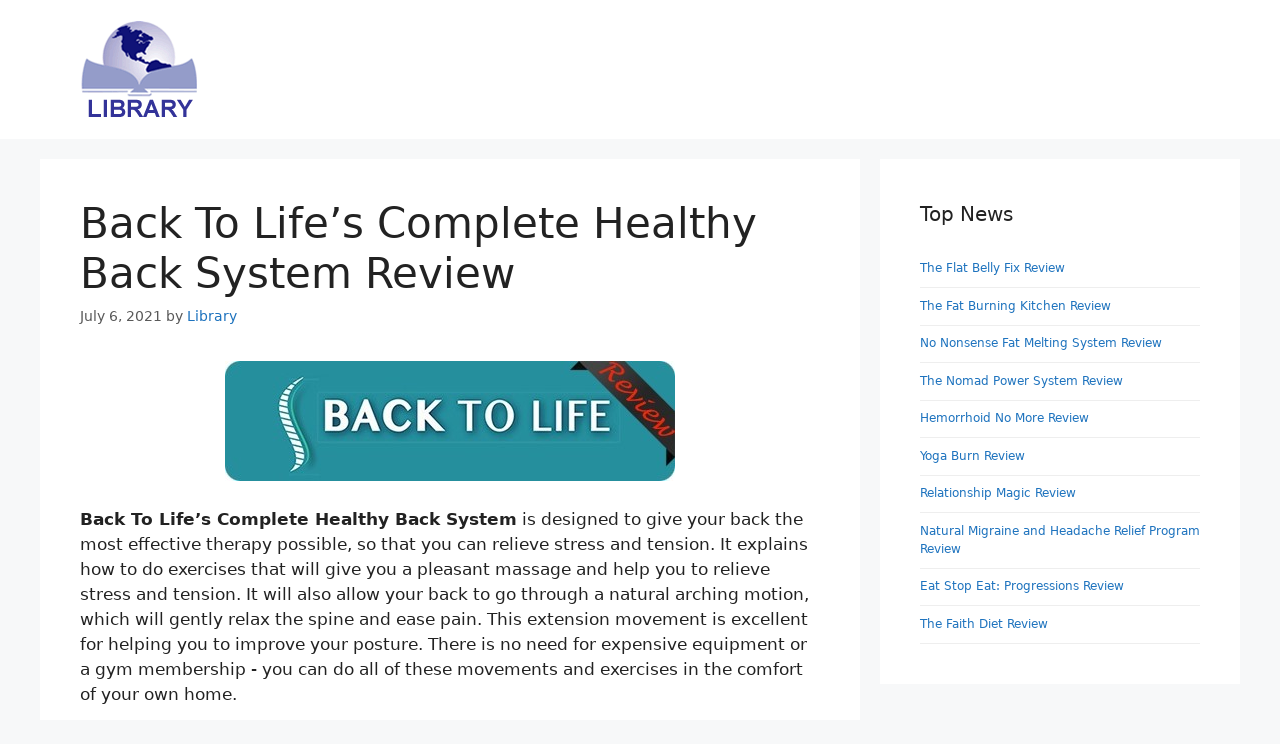

--- FILE ---
content_type: text/html; charset=utf-8
request_url: https://www.santaclaracountylib.org/back-to-lifes-complete-healthy-back-system-review/
body_size: 12970
content:
<!DOCTYPE html>
<html lang="en">
<head>
	<meta http-equiv="Content-Type" content="text/html; charset=UTF-8"/>
<link rel="profile" href="https://gmpg.org/xfn/11">
<meta name="robots" content="index, follow, max-image-preview:large, max-snippet:-1, max-video-preview:-1"/>
<title>Back To Life's Complete Healthy Back System Review: READ THIS FIRST!</title>
	<link rel="canonical" href="https://www.santaclaracountylib.org/back-to-lifes-complete-healthy-back-system-review/" />
<meta name="description" content="Does the Back To Life system actually work? Read a customer's results and experience in this Back To Life's Complete Healthy Back System Review!"/>
<meta property="og:locale" content="en_US"/>
<meta property="og:type" content="article"/>
<meta property="og:title" content="Back To Life's Complete Healthy Back System Review: READ THIS FIRST!"/>
<meta property="og:description" content="Does the Back To Life system actually work? Read a customer's results and experience in this Back To Life's Complete Healthy Back System Review!"/>
<meta property="og:url" content="https://www.santaclaracountylib.org/back-to-lifes-complete-healthy-back-system-review/"/>
<meta property="og:site_name" content="Reviews"/>
<meta property="article:published_time" content="2021-07-06T16:17:22+00:00"/>
<meta property="og:image" content="../wp-content/uploads/2017/06/back-to-lifes-complete-healthy-back-system-pdf.jpg"/>
<meta property="og:image:width" content="150"/>
<meta property="og:image:height" content="150"/>
<meta name="twitter:card" content="summary"/>
<meta name="twitter:label1" content="Written by">
<meta name="twitter:data1" content="Library">
<meta name="twitter:label2" content="Est. reading time">
<meta name="twitter:data2" content="5 minutes">
<script type="application/ld+json" class="yoast-schema-graph">{"@context":"https://schema.org","@graph":[{"@type":"WebSite","@id":"https://www.santaclaracountylib.org/#website","url":"https://www.santaclaracountylib.org/","name":"Reviews","description":"","potentialAction":[{"@type":"SearchAction","target":"https://www.santaclaracountylib.org/?s={search_term_string}","query-input":"required name=search_term_string"}],"inLanguage":"en"},{"@type":"ImageObject","@id":"https://www.santaclaracountylib.org/back-to-lifes-complete-healthy-back-system-review/#primaryimage","inLanguage":"en","url":"https://www.santaclaracountylib.org/wp-content/uploads/2017/06/back-to-lifes-complete-healthy-back-system-pdf.jpg","contentUrl":"https://www.santaclaracountylib.org/wp-content/uploads/2017/06/back-to-lifes-complete-healthy-back-system-pdf.jpg","width":150,"height":150,"caption":"Back To Life's Complete Healthy Back System PDF"},{"@type":"WebPage","@id":"https://www.santaclaracountylib.org/back-to-lifes-complete-healthy-back-system-review/#webpage","url":"https://www.santaclaracountylib.org/back-to-lifes-complete-healthy-back-system-review/","name":"Back To Life's Complete Healthy Back System Review: READ THIS FIRST!","isPartOf":{"@id":"https://www.santaclaracountylib.org/#website"},"primaryImageOfPage":{"@id":"https://www.santaclaracountylib.org/back-to-lifes-complete-healthy-back-system-review/#primaryimage"},"datePublished":"2021-07-06T16:17:22+00:00","dateModified":"2021-07-06T16:17:22+00:00","author":{"@id":"https://www.santaclaracountylib.org/#/schema/person/bc0263b6adf5a6c06550996c8cb230c6"},"description":"Does the Back To Life system actually work? Read a customer's results and experience in this Back To Life's Complete Healthy Back System Review!","breadcrumb":{"@id":"https://www.santaclaracountylib.org/back-to-lifes-complete-healthy-back-system-review/#breadcrumb"},"inLanguage":"en","potentialAction":[{"@type":"ReadAction","target":["https://www.santaclaracountylib.org/back-to-lifes-complete-healthy-back-system-review/"]}]},{"@type":"BreadcrumbList","@id":"https://www.santaclaracountylib.org/back-to-lifes-complete-healthy-back-system-review/#breadcrumb","itemListElement":[{"@type":"ListItem","position":1,"item":{"@type":"WebPage","@id":"https://www.santaclaracountylib.org/","url":"https://www.santaclaracountylib.org/","name":"Home"}},{"@type":"ListItem","position":2,"item":{"@id":"https://www.santaclaracountylib.org/back-to-lifes-complete-healthy-back-system-review/#webpage"}}]},{"@type":"Person","@id":"https://www.santaclaracountylib.org/#/schema/person/bc0263b6adf5a6c06550996c8cb230c6","name":"Library","image":{"@type":"ImageObject","@id":"https://www.santaclaracountylib.org/#personlogo","inLanguage":"en","url":"https://secure.gravatar.com/avatar/55d43004b881e9fd0bf4df1f1ddc88a2?s=96&d=mm&r=g","contentUrl":"https://secure.gravatar.com/avatar/55d43004b881e9fd0bf4df1f1ddc88a2?s=96&d=mm&r=g","caption":"Library"},"description":"The Library, founded on December 1998, by a group of researchers and writers who wanted to provide eBook reviews. Thus, we provide the latest news, updates, and press release of new eBook programs. With a large team of staff, we are able to cover on nearly every subject and topic with full knowledge. Writing and educating the public are our goals and passion.","url":"https://www.santaclaracountylib.org/author/admin/"}]}</script>
<link rel="stylesheet" type="text/css" href="../wp-content/cache/wpfc-minified/lp21b75z/2kzmm.css" media="all"/>
<style id="generate-style-inline-css">body{background-color:#f7f8f9;color:#222222;}a{color:#1e73be;}a:hover, a:focus, a:active{color:#000000;}.wp-block-group__inner-container{max-width:1200px;margin-left:auto;margin-right:auto;}body, button, input, select, textarea{font-family:-apple-system, system-ui, BlinkMacSystemFont, "Segoe UI", Helvetica, Arial, sans-serif, "Apple Color Emoji", "Segoe UI Emoji", "Segoe UI Symbol";}body{line-height:1.5;}.entry-content > [class*="wp-block-"]:not(:last-child){margin-bottom:1.5em;}.main-navigation .main-nav ul ul li a{font-size:14px;}.sidebar .widget, .footer-widgets .widget{font-size:17px;}@media(max-width:768px){h1{font-size:31px;}h2{font-size:27px;}h3{font-size:24px;}h4{font-size:22px;}h5{font-size:19px;}}.top-bar{background-color:#636363;color:#ffffff;}.top-bar a{color:#ffffff;}.top-bar a:hover{color:#303030;}.site-header{background-color:#ffffff;}.main-title a,.main-title a:hover{color:#222222;}.site-description{color:#757575;}.mobile-menu-control-wrapper .menu-toggle,.mobile-menu-control-wrapper .menu-toggle:hover,.mobile-menu-control-wrapper .menu-toggle:focus,.has-inline-mobile-toggle #site-navigation.toggled{background-color:rgba(0, 0, 0, 0.02);}.main-navigation,.main-navigation ul ul{background-color:#ffffff;}.main-navigation .main-nav ul li a,.menu-toggle, .main-navigation .menu-bar-items{color:#515151;}.main-navigation .main-nav ul li:hover > a,.main-navigation .main-nav ul li:focus > a, .main-navigation .main-nav ul li.sfHover > a, .main-navigation .menu-bar-item:hover > a, .main-navigation .menu-bar-item.sfHover > a{color:#7a8896;background-color:#ffffff;}button.menu-toggle:hover,button.menu-toggle:focus{color:#515151;}.main-navigation .main-nav ul li[class*="current-menu-"] > a{color:#7a8896;background-color:#ffffff;}.main-navigation .main-nav ul li[class*="current-menu-"] > a:hover,.main-navigation .main-nav ul li[class*="current-menu-"].sfHover > a{color:#7a8896;background-color:#ffffff;}.navigation-search input[type="search"],.navigation-search input[type="search"]:active, .navigation-search input[type="search"]:focus, .main-navigation .main-nav ul li.search-item.active > a, .main-navigation .menu-bar-items .search-item.active > a{color:#7a8896;background-color:#ffffff;}.main-navigation ul ul{background-color:#eaeaea;}.main-navigation .main-nav ul ul li a{color:#515151;}.main-navigation .main-nav ul ul li:hover > a,.main-navigation .main-nav ul ul li:focus > a,.main-navigation .main-nav ul ul li.sfHover > a{color:#7a8896;background-color:#eaeaea;}.main-navigation .main-nav ul ul li[class*="current-menu-"] > a{color:#7a8896;background-color:#eaeaea;}.main-navigation .main-nav ul ul li[class*="current-menu-"] > a:hover,.main-navigation .main-nav ul ul li[class*="current-menu-"].sfHover > a{color:#7a8896;background-color:#eaeaea;}.separate-containers .inside-article, .separate-containers .comments-area, .separate-containers .page-header, .one-container .container, .separate-containers .paging-navigation, .inside-page-header{background-color:#ffffff;}.entry-title a{color:#222222;}.entry-title a:hover{color:#55555e;}.entry-meta{color:#595959;}.sidebar .widget{background-color:#ffffff;}.footer-widgets{background-color:#ffffff;}.footer-widgets .widget-title{color:#000000;}.site-info{color:#ffffff;background-color:#55555e;}.site-info a{color:#ffffff;}.site-info a:hover{color:#d3d3d3;}.footer-bar .widget_nav_menu .current-menu-item a{color:#d3d3d3;}input[type="text"],input[type="email"],input[type="url"],input[type="password"],input[type="search"],input[type="tel"],input[type="number"],textarea,select{color:#666666;background-color:#fafafa;border-color:#cccccc;}input[type="text"]:focus,input[type="email"]:focus,input[type="url"]:focus,input[type="password"]:focus,input[type="search"]:focus,input[type="tel"]:focus,input[type="number"]:focus,textarea:focus,select:focus{color:#666666;background-color:#ffffff;border-color:#bfbfbf;}button,html input[type="button"],input[type="reset"],input[type="submit"],a.button,a.wp-block-button__link:not(.has-background){color:#ffffff;background-color:#55555e;}button:hover,html input[type="button"]:hover,input[type="reset"]:hover,input[type="submit"]:hover,a.button:hover,button:focus,html input[type="button"]:focus,input[type="reset"]:focus,input[type="submit"]:focus,a.button:focus,a.wp-block-button__link:not(.has-background):active,a.wp-block-button__link:not(.has-background):focus,a.wp-block-button__link:not(.has-background):hover{color:#ffffff;background-color:#3f4047;}a.generate-back-to-top{background-color:rgba( 0,0,0,0.4 );color:#ffffff;}a.generate-back-to-top:hover,a.generate-back-to-top:focus{background-color:rgba( 0,0,0,0.6 );color:#ffffff;}@media(max-width:768px){.main-navigation .menu-bar-item:hover > a, .main-navigation .menu-bar-item.sfHover > a{background:none;color:#515151;}}.nav-below-header .main-navigation .inside-navigation.grid-container, .nav-above-header .main-navigation .inside-navigation.grid-container{padding:0px 20px 0px 20px;}.separate-containers .paging-navigation{padding-top:20px;padding-bottom:20px;}.entry-content .alignwide, body:not(.no-sidebar) .entry-content .alignfull{margin-left:-40px;width:calc(100% + 80px);max-width:calc(100% + 80px);}.rtl .menu-item-has-children .dropdown-menu-toggle{padding-left:20px;}.rtl .main-navigation .main-nav ul li.menu-item-has-children > a{padding-right:20px;}@media(max-width:768px){.separate-containers .inside-article, .separate-containers .comments-area, .separate-containers .page-header, .separate-containers .paging-navigation, .one-container .site-content, .inside-page-header, .wp-block-group__inner-container{padding:30px;}.inside-top-bar{padding-right:30px;padding-left:30px;}.inside-header{padding-right:30px;padding-left:30px;}.widget-area .widget{padding-top:30px;padding-right:30px;padding-bottom:30px;padding-left:30px;}.footer-widgets-container{padding-top:30px;padding-right:30px;padding-bottom:30px;padding-left:30px;}.inside-site-info{padding-right:30px;padding-left:30px;}.entry-content .alignwide, body:not(.no-sidebar) .entry-content .alignfull{margin-left:-30px;width:calc(100% + 60px);max-width:calc(100% + 60px);}.one-container .site-main .paging-navigation{margin-bottom:20px;}}
.is-right-sidebar{width:30%;}.is-left-sidebar{width:30%;}.site-content .content-area{width:70%;}@media(max-width:768px){.main-navigation .menu-toggle,.sidebar-nav-mobile:not(#sticky-placeholder){display:block;}.main-navigation ul,.gen-sidebar-nav,.main-navigation:not(.slideout-navigation):not(.toggled) .main-nav > ul,.has-inline-mobile-toggle #site-navigation .inside-navigation > *:not(.navigation-search):not(.main-nav){display:none;}.nav-align-right .inside-navigation,.nav-align-center .inside-navigation{justify-content:space-between;}}
.dynamic-author-image-rounded{border-radius:100%;}.dynamic-featured-image, .dynamic-author-image{vertical-align:middle;}.one-container.blog .dynamic-content-template:not(:last-child), .one-container.archive .dynamic-content-template:not(:last-child){padding-bottom:0px;}.dynamic-entry-excerpt > p:last-child{margin-bottom:0px;}</style>
<link rel="https://api.w.org/" href="https://www.santaclaracountylib.org/wp-json/"/><link rel="EditURI" type="application/rsd+xml" title="RSD" href="https://www.santaclaracountylib.org/xmlrpc.php?rsd"/>
<link rel="wlwmanifest" type="application/wlwmanifest+xml" href="https://www.santaclaracountylib.org/wp-includes/wlwmanifest.xml"/> 
<meta name="generator" content="WordPress 5.7.2"/>
<link rel="shortlink" href="https://www.santaclaracountylib.org/?p=324"/>
<style>.featherlight{background:0 0;bottom:0;cursor:-webkit-zoom-out;cursor:-moz-zoom-out;cursor:zoom-out;display:none;font-family:"Helvetica Neue",Helvetica,Arial,sans-serif;left:0;position:fixed;right:0;text-align:center;top:0;white-space:nowrap;z-index:2147483647}.featherlight *{-webkit-box-sizing:border-box;-moz-box-sizing:border-box;box-sizing:border-box}.featherlight:last-of-type{background:rgba(0,0,0,.9)}.featherlight::before{content:"";display:inline-block;height:100%;margin-right:-.25em;vertical-align:middle}.featherlight .featherlight-content{-webkit-animation:fadein .5s;animation:fadein .5s;background:#000;border:0;cursor:auto;display:inline-block;max-height:80%;max-width:90%;min-width:inherit;overflow:visible;padding:0;position:relative;text-align:left;vertical-align:middle;white-space:normal}@media screen and (min-width:980px){.featherlight .featherlight-content{max-height:90%}}.featherlight .featherlight-content .caption{color:#fff;font-size:16px;font-weight:lighter;line-height:1.25;max-width:100%;overflow:hidden;position:absolute;text-align:left;text-overflow:ellipsis;white-space:nowrap}.featherlight .featherlight-content .caption:focus,.featherlight .featherlight-content .caption:hover{overflow:visible;white-space:normal}.featherlight .featherlight-content a{color:#fff;text-decoration:underline}.featherlight .featherlight-content a:focus,.featherlight .featherlight-content a:hover{text-decoration:none}.featherlight .featherlight-inner{-webkit-animation:fadein .5s;animation:fadein .5s;display:block}.featherlight button{-webkit-appearance:button;font-family:sans-serif;font-size:100%;line-height:1.15;margin:0;overflow:visible;text-transform:none}.featherlight button::-moz-focus-inner{border-style:none;padding:0}.featherlight .featherlight-close-icon{background-color:transparent;background-image:url(data:image/svg+xml,%3Csvg%20xmlns%3D%22http%3A//www.w3.org/2000/svg%22%20viewBox%3D%220%200%2024%2024%22%3E%0A%09%3Cpath%20fill%3D%22%23fff%22%20d%3D%22M21%204.41L19.59%203%2012%2010.59%204.41%203%203%204.41%2010.59%2012%203%2019.59%204.41%2021%2012%2013.41%2019.59%2021%2021%2019.59%2013.41%2012%2021%204.41z%22/%3E%0A%3C/svg%3E);background-position:center;background-repeat:no-repeat;-webkit-background-size:100% auto;background-size:100% auto;border:0;cursor:pointer;display:block;height:30px;opacity:.6;overflow:hidden;padding:0;position:fixed;right:25px;text-align:center;text-indent:100%;top:25px;white-space:nowrap;width:30px;z-index:9999}.featherlight .featherlight-close-icon:focus,.featherlight .featherlight-close-icon:hover{opacity:1}.featherlight .featherlight-image{max-width:100%}.featherlight iframe{border:0}[data-featherlight] img{cursor:-webkit-zoom-in;cursor:-moz-zoom-in;cursor:zoom-in}.featherlight-iframe .featherlight-content{border-bottom:0;-webkit-overflow-scrolling:touch;overflow-y:scroll;padding:0}@-webkit-keyframes featherlightLoader{0%{-webkit-transform:rotate(0);transform:rotate(0)}100%{-webkit-transform:rotate(360deg);transform:rotate(360deg)}}@keyframes featherlightLoader{0%{-webkit-transform:rotate(0);transform:rotate(0)}100%{-webkit-transform:rotate(360deg);transform:rotate(360deg)}}@-webkit-keyframes fadein{from{opacity:0}to{opacity:1}}@keyframes fadein{from{opacity:0}to{opacity:1}}.featherlight-loading .featherlight-content{-webkit-animation:featherlightLoader 1s infinite linear;animation:featherlightLoader 1s infinite linear;background:0 0;border:8px solid #909090;border-left-color:#fff;font-size:10px}.featherlight-loading .featherlight-content,.featherlight-loading .featherlight-content::after{-webkit-border-radius:50%;border-radius:50%;height:10em;width:10em}.featherlight-loading .featherlight-close,.featherlight-loading .featherlight-inner{display:none}.featherlight-next,.featherlight-previous{background-color:transparent;background-repeat:no-repeat;-webkit-background-size:100% auto;background-size:100% auto;cursor:pointer;display:block;height:60px;margin-top:-30px;opacity:.4;overflow:hidden;position:fixed;text-indent:100%;top:50%;-webkit-user-select:none;-moz-user-select:none;-ms-user-select:none;user-select:none;white-space:nowrap;width:60px}.featherlight-next span,.featherlight-previous span{display:none}.featherlight-next:focus,.featherlight-next:hover,.featherlight-previous:focus,.featherlight-previous:hover{opacity:1}.featherlight-next{background-image:url(data:image/svg+xml,%3Csvg%20xmlns%3D%22http%3A//www.w3.org/2000/svg%22%20viewBox%3D%220%200%2024%2024%22%3E%0A%09%3Cpath%20fill%3D%22%23fff%22%20d%3D%22M8.59%2016.59L13.17%2012%208.59%207.41%2010%206l6%206-6%206-1.41-1.41z%22/%3E%0A%3C/svg%3E);background-position:0 0;right:10px}.featherlight-previous{background-image:url(data:image/svg+xml,%3Csvg%20xmlns%3D%22http%3A//www.w3.org/2000/svg%22%20viewBox%3D%220%200%2024%2024%22%3E%0A%09%3Cpath%20fill%3D%22%23fff%22%20d%3D%22M15.41%207.41L10.83%2012l4.58%204.59L14%2018l-6-6%206-6%201.41%201.41z%22/%3E%0A%3C/svg%3E);background-position:-5px 0;left:10px}.featherlight-loading .featherlight-next,.featherlight-loading .featherlight-previous{display:none}.abh_tab_content .abh_text .abh_name,.abh_tabs li:before,section.abh_tab{padding:0!important;margin:0!important}.abh_box,.abh_tabs{width:100%!important}.abh_box{clear:both!important;padding:25px 0!important;position:relative!important}.abh_tabs{list-style:none!important;padding:5px 0!important;margin:0!important;font:13px arial!important}.abh_tab_content .abh_text ul,.abh_tabs li{list-style:none!important;padding:0!important}.abh_tabs li{display:none;margin:0!important}.abh_tabs li:before{content:""!important}.abh_tab_content .abh_tab,.abh_tabs,.abh_tabs li i{display:none}.abh_tabs li a{background-color:transparent!important;border:0 solid #ccc!important;padding:4px 10px 5px!important;text-decoration:none!important;border-bottom:none!important;outline:0!important;box-shadow:0 1px 4px rgba(0,0,0,.2)!important;-webkit-box-shadow:none!important}.abh_tabs li a:hover{background-color:#ddd!important;padding:4px 10px 5px!important}.abh_tabs li a,.abh_tabs li.abh_active a{color:#333!important}.abh_tabs li.abh_active a,.abh_tabs li.abh_active a:hover{background-color:#eee!important;padding:4px 10px 5px!important;border-bottom:none!important}.abh_tabs li a.icon_accept:hover{padding-left:24px!important}.abh_tabs_content_container{border:2px solid #ccc!important;border-top:none!important;padding:10px!important;width:400px!important}.abh_tab_content{padding:20px 12px!important;min-height:80px!important;overflow:hidden!important;border-top:1px solid #ccc!important;border-bottom:1px solid #ccc!important}.abh_tab_content .abh_image{display:block;float:left!important;width:90px!important;margin:0!important;padding:0!important}.abh_tab_content .abh_image a,.abh_tab_content .abh_text a,.abh_tabs li.abh_active a{box-shadow:0 1px 4px rgba(0,0,0,.2)!important;-webkit-box-shadow:none!important}.abh_tab_content .abh_image a{border:0!important}.abh_tab_content .abh_image img{border-radius:3px!important;-webkit-border-radius:3px!important;-moz-border-radius:3px!important;box-shadow:none!important;overflow:hidden!important;border:1px solid #ddd!important;padding:5px!important;max-width:80px!important;height:auto}.abh_tab_content .abh_text{margin-left:110px!important;line-height:1.5!important}.abh_tab_content .abh_text .abh_name{font-size:20px!important;clear:none!important;font-weight:700!important;text-align:left!important;line-height:20px!important}.abh_tab_content .abh_text .fn{text-transform:capitalize!important;clear:none!important;font-size:18px!important;line-height:1!important;margin:0!important;padding:0!important;border:0!important}.abh_tab_content .abh_text a{font-size:100%!important;text-decoration:none!important}.abh_tab_content .abh_text .abh_job{line-height:20px!important;font-size:100%!important}.abh_tab_content .abh_text .abh_job span{font-size:13px!important;background-image:none!important;padding:0!important;margin:0!important}.abh_tab_content .abh_text .abh_description{position:static!important;padding-top:6px!important;font-size:13px!important;width:100%!important}.abh_tab_content .abh_text .abh_allposts{font-size:11px!important;vertical-align:middle!important}.abh_tab_content .abh_text ul{margin:5px 0 0 15px!important}.abh_tab_content .abh_text ul li,.abh_tab_content .abh_text ul li span{font-size:13px!important;line-height:20px!important;margin:0!important}.abh_tab_content .abh_social{display:block;float:right!important;line-height:1px!important;padding:0!important;margin:3px 0 0!important;text-align:right!important}.abh_tab_content .abh_social div{width:140px!important;margin:0 0 0 auto!important}.abh_box .abh_pwb a,.abh_tab_content .abh_social a{text-decoration:none!important;box-shadow:none!important;-webkit-box-shadow:none!important}.abh_tab_content .abh_social a{display:inline-block!important;background:url(../wp-content/plugins/starbox/themes/minimal/img/sprite.png) no-repeat!important;width:24px!important;height:24px!important;margin:1px!important;padding:0!important;opacity:.5!important;transition:opacity .2s!important;-moz-transition:opacity .2s!important;-webkit-transition:opacity .2s!important;-o-transition:opacity .2s!important;border-radius:5px!important;-webkit-border-radius:5px!important;-moz-border-radius:5px!important}.abh_tab_content .abh_social a:hover{opacity:1!important}.abh_tab_content .abh_social a.abh_facebook{background-position:0 0!important}.abh_tab_content .abh_social a.abh_flickr{background-position:-24px 0!important}.abh_tab_content .abh_social a.abh_google{background-position:-48px 0!important}.abh_tab_content .abh_social a.abh_instagram{background-position:-72px 0!important}.abh_tab_content .abh_social a.abh_linkedin{background-position:-96px 0!important}.abh_tab_content .abh_social a.abh_pinterest{background-position:-120px 0!important}.abh_tab_content .abh_social a.abh_tumblr{background-position:-144px 0!important}.abh_tab_content .abh_social a.abh_twitter{background-position:-168px 0!important}.abh_tab_content .abh_social a.abh_vimeo{background-position:-192px 0!important}.abh_tab_content .abh_social a.abh_youtube{background-position:-216px 0!important}.abh_box .vcard{background:0 0!important;font-size:100%!important;border:0!important}.abh_box .abh_pwb a{position:absolute!important;font-size:9px!important;color:#999!important;right:0!important;bottom:5px!important}@media only screen and (max-width:600px){.abh_box .abh_image{float:none!important;margin:5px auto!important}.abh_box .abh_text{margin:0!important;width:100%!important}}#author-bio-box,#authorarea,#cab-author,#entry-author-info,#post-author,.article-author,.author-bio,.author-box,.author-info,.author-wrap,.autore,.card-profile{display:none}</style>
<link rel="pingback" href="https://www.santaclaracountylib.org/xmlrpc.php">
<meta name="viewport" content="width=device-width, initial-scale=1"><link rel="icon" href="../wp-content/uploads/2019/11/site-logo-45x45.gif" sizes="32x32"/>
<link rel="icon" href="../wp-content/uploads/2019/11/site-logo.gif" sizes="192x192"/>
<link rel="apple-touch-icon" href="../wp-content/uploads/2019/11/site-logo.gif"/>
<meta name="msapplication-TileImage" content="https://www.santaclaracountylib.org/wp-content/uploads/2019/11/site-logo.gif"/>
</head>
<body data-rsssl="1" class="post-template-default single single-post postid-324 single-format-standard wp-custom-logo wp-embed-responsive post-image-above-header post-image-aligned-center sticky-menu-fade wp-featherlight-captions right-sidebar nav-below-header separate-containers header-aligned-left dropdown-hover featured-image-active" itemtype="https://schema.org/Blog" itemscope>
<a class="screen-reader-text skip-link" href="#content" title="Skip to content">Skip to content</a>		<header id="masthead" class="site-header" itemtype="https://schema.org/WPHeader" itemscope>
<div class="inside-header grid-container">
<div class="site-logo"> <a href="/" title="Reviews" rel="home"> <img class="header-image is-logo-image" alt="Reviews" src="../wp-content/uploads/2019/11/site-logo.gif" title="Reviews" width="119" height="99"/> </a></div></div></header>
<div id="page" class="site grid-container container hfeed">
<div id="content" class="site-content">
<div id="primary" class="content-area">
<main id="main" class="site-main">
<article id="post-324" class="post-324 post type-post status-publish format-standard has-post-thumbnail hentry category-reviews" itemtype="https://schema.org/CreativeWork" itemscope>
<div class="inside-article">
<header class="entry-header">
<h1 class="entry-title" itemprop="headline">Back To Life’s Complete Healthy Back System Review</h1>		<div class="entry-meta"> <span class="posted-on"><time class="entry-date published" datetime="2021-07-06T16:17:22+00:00" itemprop="datePublished">July 6, 2021</time></span> <span class="byline">by <span class="author vcard" itemprop="author" itemtype="https://schema.org/Person" itemscope><a class="url fn n" href="../author/admin/" title="View all posts by Library" rel="author" itemprop="url"><span class="author-name" itemprop="name">Library</span></a></span></span></div></header>
<div class="entry-content" itemprop="text">
<p><img loading="lazy" class="aligncenter size-full wp-image-326" src="../wp-content/uploads/2017/06/back-to-lifes-complete-healthy-back-system-review.jpg" alt="Back To Life's Complete Healthy Back System Review" width="450" height="120" srcset="../wp-content/uploads/2017/06/back-to-lifes-complete-healthy-back-system-review.jpg 450w, ../wp-content/uploads/2017/06/back-to-lifes-complete-healthy-back-system-review-300x80.jpg 300w" sizes="(max-width: 450px) 100vw, 450px"/></p>
<p><strong>Back To Life’s Complete Healthy Back System</strong> is designed to give your back the most effective therapy possible, so that you can relieve stress and tension. It explains how to do exercises that will give you a pleasant massage and help you to relieve stress and tension. It will also allow your back to go through a natural arching motion, which will gently relax the spine and ease pain. This extension movement is excellent for helping you to improve your posture. There is no need for expensive equipment or a gym membership - you can do all of these movements and exercises in the comfort of your own home.</p>
<p><a href="https://www.spineuniverse.com/conditions/low-back-pain" target="_blank" rel="noopener">Back pain</a> can be incredibly exhausting and debilitating and it can prevent you from enjoying normal activities and sleeping well through the night. It will cause you serious pain, reduce your quality of life and lower your productivity levels. If you are sick of suffering from ongoing back pain you are not alone - this system offers you an all natural solution that will not require you to take medications or supplements.</p>
<div id="toc_container" class="toc_wrap_right no_bullets"><p class="toc_title">Contents</p><ul class="toc_list"><li><a href="#About_Back_to_Lifes_Complete_Healthy_Back_System"><span class="toc_number toc_depth_1">1</span> About Back to Life’s Complete Healthy Back System</a></li><li><a href="#About_the_Author"><span class="toc_number toc_depth_1">2</span> About the Author</a></li><li><a href="#Summary_of_Back_to_Lifes_Complete_Healthy_Back_System"><span class="toc_number toc_depth_1">3</span> Summary of Back to Life’s Complete Healthy Back System</a></li><li><a href="#Benefits_of_Back_to_Lifes_Complete_Healthy_Back_System"><span class="toc_number toc_depth_1">4</span> Benefits of Back to Life’s Complete Healthy Back System</a></li><li><a href="#Conclusion"><span class="toc_number toc_depth_1">5</span> Conclusion</a></li></ul></div><h2><span id="About_Back_to_Lifes_Complete_Healthy_Back_System"><strong>About Back to Life’s Complete Healthy Back System</strong></span></h2>
<p>The interesting thing to know about this system is that it is not just a back pain relief system - it is a program that will provide you with great overall health that will last you for many years to come. It will help you to restore your mobility, your health levels and your activity levels. The system promises to give you the answer to your long term back problems so that you don’t have to suffer anymore. It also gives information on nutrition that will help you to give your body the nourishment it needs.</p>
<p>One of the intriguing aspects of this program is how the system explains that other muscle groups in your body are often causing your back muscles to be tight and sore. For example, sometimes when your shoulder and upper back feels tight, it is because your chest muscles are tight and are pulling on the shoulder muscles.</p>
<p><img loading="lazy" class="aligncenter size-full wp-image-328" src="../wp-content/uploads/2017/06/how-to-relieve-back-pain-fast-stretches.jpg" alt="how to relieve back pain fast stretches" width="450" height="219" srcset="../wp-content/uploads/2017/06/how-to-relieve-back-pain-fast-stretches.jpg 450w, ../wp-content/uploads/2017/06/how-to-relieve-back-pain-fast-stretches-300x146.jpg 300w" sizes="(max-width: 450px) 100vw, 450px"/></p>
<p>This can be made worse when you have a desk job and you are sitting in a sedentary position hunched over a computer all day. For example, one of the stretches in the book is designed to combat the forward head posture that most people adapt when they are bent over a laptop for several hours of the day.</p>
<h2><span id="About_the_Author"><strong>About the Author</strong></span></h2>
<p>The author of this program is a woman named Emily Lark. She is considered an expert on the subject of health and fitness, as she has been a wellness and fitness coach since 2004. She is also a highly sought after pilates and yoga instructor and she teaches at studios all over the USA. She opened her own fitness studio in 2014 in order to bring Pilates and Yoga instruction to people of all income backgrounds.</p>
<p>Emily Lark has suffered through back pain in her past. She was in a serious car crash when she was 12 and she developed severe, chronic back pain as a result. It got to the point where her doctors were telling her that surgery was the only option to relieve the pain. However, she resisted and wanted to see what other option she had. She eventually found a 10 minute routine that helped her to reduce her back pain for good - so she wanted to share it in the Health Back System.</p>
<h2><span id="Summary_of_Back_to_Lifes_Complete_Healthy_Back_System"><strong>Summary of Back to Life’s Complete Healthy Back System</strong></span></h2>
<p>The program contains a lot of information about improving the health of your back, including  stretches to relieve sciatica, precise techniques to help you release tight muscles and effective core strengthening moves. You will also receive a number of bonus materials completely for free - including Back to Life Yoga and the Back to Life Guided Meditation.</p>
<p>In the book, Emily will show you how to address common posture imbalances and understand how your posture is causing your back pain. It will also teach you how to strengthen your core - as a weak core can be one of the biggest causes of back pain.</p>
<p><img loading="lazy" class="aligncenter size-full wp-image-329" src="../wp-content/uploads/2017/06/back-pain-relief-exercises.jpg" alt="back pain relief exercises" width="960" height="640" srcset="../wp-content/uploads/2017/06/back-pain-relief-exercises.jpg 960w, ../wp-content/uploads/2017/06/back-pain-relief-exercises-300x200.jpg 300w, ../wp-content/uploads/2017/06/back-pain-relief-exercises-768x512.jpg 768w" sizes="(max-width: 960px) 100vw, 960px"/></p>
<h2><span id="Benefits_of_Back_to_Lifes_Complete_Healthy_Back_System"><strong>Benefits of Back to Life’s Complete Healthy Back System</strong></span></h2>
<p>So what benefits does the program promise?</p>
<ul>
<li>It only includes a 10 minute exercise routine, so even if you have a busy schedule you will be able to squeeze it in.</li>
<li>The solution to your back pain within this program is all natural, so you won’t have to take any drugs with potential side effects.</li>
<li>The program also promises to help you lose weight, which will lead to an overall improvement in your health, happiness and overall wellbeing.</li>
<li>The program doesn’t require you to join a gym or buy equipment and you will be able to do it from anywhere - whether you are at home or in a hotel room on vacation.</li>
<li>The program is really easy to follow. The instructional videos are clear and concise and you can complete them even if you don’t have a lot of experience with exercise videos.</li>
<li>You will also learn simple stretches that you can do anywhere which will help you to relieve back pain and keep your back feeling supple and strong.</li>
<li>You will also learn tips on the best positions to sleep in if you have back pain - as well as positions to avoid.</li>
</ul>
<p><a href="/" target="_blank" rel="nofollow noopener"><img loading="lazy" class="aligncenter" src="../images/free-download.jpg" alt="" width="731" height="525"/></a></p>
<h2><span id="Conclusion"><strong>Conclusion</strong></span></h2>
<p>One thing that you should know about this program - it comes with a money back guarantee. So, if you download it and you aren’t happy with the program contents or it doesn’t work for you - all you have to do is ask and you will be refunded.</p>
<p>This means that if you want to give the program a try and see if it works for you, there is pretty much no risk involved. If you have suffered from back pain for a long time and you are tired of the way it affects your quality of life - it’s certainly worth checking it out.</p>
<p>&nbsp;</p>
<p><a href="http://abraxassg.btlife.hop.clickbank.net/hop/?CBRehoppp2=https%3A%2F%2Fwww.erasemybackpain.com%2Fhop.php%3Fhop%3Dabraxassg&hstr=1625742846141%7Cabraxassg%7C%7C6020e8c9-aa59-4058-b495-5eb2cecbe2fc%7C%7Cbtlife&code=%7B0%2C+7%2C+14%7D&key=04BCA742&parms=&s=default&ds=0&ts=01.23BBF7D33A24AE7C92DC83A3231C67E04DC65B7E" rel="nofollow"><img loading="lazy" class="aligncenter size-full wp-image-327" src="../wp-content/uploads/2017/06/download-back-to-lifes-complete-healthy-back-system-PDF.gif" alt="Download Back To Life's Complete Healthy Back System PDF" width="527" height="458"/></a></p>
<div class="abh_box abh_box_down abh_box_minimal"><ul class="abh_tabs"> <li class="abh_about abh_active"><a href="#abh_about">About</a></li> <li class="abh_posts"><a href="#abh_posts">Latest Posts</a></li></ul><div class="abh_tab_content"><section class="vcard author abh_about_tab abh_tab" itemscope itemprop="author" itemtype="http://schema.org/Person" style="display:block"><div class="abh_image" itemscope itemtype="http://schema.org/ImageObject"><a href="../author/admin/" class="url" title="Library"> <img src="../wp-content/uploads/gravatar/author-bio-1.jpg" class="photo" width="250" alt="Library"/></a></div><div class="abh_social"></div><div class="abh_text"><div class="abh_name fn name" itemprop="name"><a href="../author/admin/" class="url">Library</a></div><div class="abh_job"></div><div class="description note abh_description" itemprop="description">The Library, founded on December 1998, by a group of researchers and writers who wanted to provide eBook reviews. Thus, we provide the latest news, updates, and press release of new eBook programs.<br/><br/>With a large team of staff, we are able to cover on nearly every subject and topic with full knowledge.<br/><br/>Writing and educating the public are our goals and passion.</div></div></section><section class="abh_posts_tab abh_tab"><div class="abh_image"><a href="../author/admin/" class="url" title="Library"><img src="../wp-content/uploads/gravatar/author-bio-1.jpg" class="photo" width="250" alt="Library"/></a></div><div class="abh_social"></div><div class="abh_text"><div class="abh_name">Latest posts by Library <span class="abh_allposts">(<a href="../author/admin/">see all</a>)</span></div><div class="abh_description note"><ul> <li> <a href="../the-big-diabetes-lie-review/">The Big Diabetes Lie Review</a><span> - July 6, 2021</span> </li> <li> <a href="../critical-bench-review/">Critical Bench Review</a><span> - July 6, 2021</span> </li> <li> <a href="../what-men-secretly-want-review/">What Men Secretly Want Review</a><span> - July 6, 2021</span> </li></ul></div></div></section></div></div></div><footer class="entry-meta">
<span class="cat-links"><span class="gp-icon icon-categories"><svg viewbox="0 0 512 512" aria-hidden="true" role="img" version="1.1" xmlns="http://www.w3.org/2000/svg" xmlns:xlink="http://www.w3.org/1999/xlink" width="1em" height="1em">
<path d="M0 112c0-26.51 21.49-48 48-48h110.014a48 48 0 0 1 43.592 27.907l12.349 26.791A16 16 0 0 0 228.486 128H464c26.51 0 48 21.49 48 48v224c0 26.51-21.49 48-48 48H48c-26.51 0-48-21.49-48-48V112z" fill-rule="nonzero"/>
</svg></span><span class="screen-reader-text">Categories </span><a href="../category/reviews/" rel="category tag">Reviews</a></span> 		<nav id="nav-below" class="post-navigation">
<span class="screen-reader-text">Post navigation</span>
<div class="nav-previous"><span class="gp-icon icon-arrow-left"><svg viewbox="0 0 192 512" xmlns="http://www.w3.org/2000/svg" fill-rule="evenodd" clip-rule="evenodd" stroke-linejoin="round" stroke-miterlimit="1.414"> <path d="M178.425 138.212c0 2.265-1.133 4.813-2.832 6.512L64.276 256.001l111.317 111.277c1.7 1.7 2.832 4.247 2.832 6.513 0 2.265-1.133 4.813-2.832 6.512L161.43 394.46c-1.7 1.7-4.249 2.832-6.514 2.832-2.266 0-4.816-1.133-6.515-2.832L16.407 262.514c-1.699-1.7-2.832-4.248-2.832-6.513 0-2.265 1.133-4.813 2.832-6.512l131.994-131.947c1.7-1.699 4.249-2.831 6.515-2.831 2.265 0 4.815 1.132 6.514 2.831l14.163 14.157c1.7 1.7 2.832 3.965 2.832 6.513z" fill-rule="nonzero"/> </svg></span><span class="prev" title="Previous"><a href="../blue-heron-blood-pressure-exercise-program-review/" rel="prev">Blue Heron’s Blood Pressure Exercise Program Review</a></span></div><div class="nav-next"><span class="gp-icon icon-arrow-right"><svg viewbox="0 0 192 512" xmlns="http://www.w3.org/2000/svg" fill-rule="evenodd" clip-rule="evenodd" stroke-linejoin="round" stroke-miterlimit="1.414"> <path d="M178.425 256.001c0 2.266-1.133 4.815-2.832 6.515L43.599 394.509c-1.7 1.7-4.248 2.833-6.514 2.833s-4.816-1.133-6.515-2.833l-14.163-14.162c-1.699-1.7-2.832-3.966-2.832-6.515 0-2.266 1.133-4.815 2.832-6.515l111.317-111.316L16.407 144.685c-1.699-1.7-2.832-4.249-2.832-6.515s1.133-4.815 2.832-6.515l14.163-14.162c1.7-1.7 4.249-2.833 6.515-2.833s4.815 1.133 6.514 2.833l131.994 131.993c1.7 1.7 2.832 4.249 2.832 6.515z" fill-rule="nonzero"/> </svg></span><span class="next" title="Next"><a href="../weight-loss-breeze-review/" rel="next">Weight Loss Breeze Review</a></span></div></nav>
</footer></div></article>
<div class="comments-area">
<div id="comments">
<div id="respond" class="comment-respond"> <h3 id="reply-title" class="comment-reply-title">Leave a Comment <small><a rel="nofollow" id="cancel-comment-reply-link" href="../back-to-lifes-complete-healthy-back-system-review/#respond" style="display:none;">Cancel reply</a></small></h3><p class="must-log-in">You must be <a href="/">logged in</a> to post a comment.</p></div></div></div></main></div><div id="right-sidebar" class="widget-area sidebar is-right-sidebar" itemtype="https://schema.org/WPSideBar" itemscope>
<div class="inside-right-sidebar">
<style>.rpwe-block ul{list-style:none !important;margin-left:0 !important;padding-left:0 !important;}
.rpwe-block li{border-bottom:1px solid #eee;margin-bottom:10px;padding-bottom:10px;list-style-type:none;}
.rpwe-block a{display:inline !important;text-decoration:none;}
.rpwe-block h3{background:none !important;clear:none;margin-bottom:0 !important;margin-top:0 !important;font-weight:400;font-size:12px !important;line-height:1.5em;}
.rpwe-thumb{border:1px solid #EEE !important;box-shadow:none !important;margin:2px 10px 2px 0;padding:3px !important;}
.rpwe-summary{font-size:12px;}
.rpwe-time{color:#bbb;font-size:11px;}
.rpwe-comment{color:#bbb;font-size:11px;padding-left:5px;}
.rpwe-alignleft{display:inline;float:left;}
.rpwe-alignright{display:inline;float:right;}
.rpwe-aligncenter{display:block;margin-left:auto;margin-right:auto;}
.rpwe-clearfix:before, .rpwe-clearfix:after{content:"";display:table !important;}
.rpwe-clearfix:after{clear:both;}
.rpwe-clearfix{zoom:1;}</style>
<aside id="rpwe_widget-2" class="widget inner-padding rpwe_widget recent-posts-extended"><h2 class="widget-title">Top News</h2><div class="rpwe-block"><ul class="rpwe-ul"><li class="rpwe-li rpwe-clearfix"><h3 class="rpwe-title"><a href="../the-flat-belly-fix-review/" title="Permalink to The Flat Belly Fix Review" rel="bookmark">The Flat Belly Fix Review</a></h3></li><li class="rpwe-li rpwe-clearfix"><h3 class="rpwe-title"><a href="../the-fat-burning-kitchen-review/" title="Permalink to The Fat Burning Kitchen Review" rel="bookmark">The Fat Burning Kitchen Review</a></h3></li><li class="rpwe-li rpwe-clearfix"><h3 class="rpwe-title"><a href="../no-nonsense-fat-melting-system-review/" title="Permalink to No Nonsense Fat Melting System Review" rel="bookmark">No Nonsense Fat Melting System Review</a></h3></li><li class="rpwe-li rpwe-clearfix"><h3 class="rpwe-title"><a href="../the-nomad-power-system-review/" title="Permalink to The Nomad Power System Review" rel="bookmark">The Nomad Power System Review</a></h3></li><li class="rpwe-li rpwe-clearfix"><h3 class="rpwe-title"><a href="../hemorrhoid-no-more-review/" title="Permalink to Hemorrhoid No More Review" rel="bookmark">Hemorrhoid No More Review</a></h3></li><li class="rpwe-li rpwe-clearfix"><h3 class="rpwe-title"><a href="../yoga-burn-review/" title="Permalink to Yoga Burn Review" rel="bookmark">Yoga Burn Review</a></h3></li><li class="rpwe-li rpwe-clearfix"><h3 class="rpwe-title"><a href="../relationship-magic-review/" title="Permalink to Relationship Magic Review" rel="bookmark">Relationship Magic Review</a></h3></li><li class="rpwe-li rpwe-clearfix"><h3 class="rpwe-title"><a href="../natural-migraine-and-headache-relief-program-review/" title="Permalink to Natural Migraine and Headache Relief Program Review" rel="bookmark">Natural Migraine and Headache Relief Program Review</a></h3></li><li class="rpwe-li rpwe-clearfix"><h3 class="rpwe-title"><a href="../eat-stop-eat-progressions-review/" title="Permalink to Eat Stop Eat: Progressions Review" rel="bookmark">Eat Stop Eat: Progressions Review</a></h3></li><li class="rpwe-li rpwe-clearfix"><h3 class="rpwe-title"><a href="../the-faith-diet-review/" title="Permalink to The Faith Diet Review" rel="bookmark">The Faith Diet Review</a></h3></li></ul></div></aside></div></div></div></div><div class="site-footer">
<footer class="site-info" itemtype="https://schema.org/WPFooter" itemscope>
<div class="inside-site-info grid-container">
<div class="copyright-bar"> <a href="/">Home</a> · <a href="../about-us/">About</a> · <a href="../disclaimer/">Disclaimer</a> · <a href="../privacy-policy/">Privacy Policy</a> · <a href="../contact/">Contact</a><br> Copyright &copy; 2021</div></div></footer></div><style>.collapseomatic_content{margin-left:0px;margin-top:-18px;}</style>
<script>var colomatduration='fast';
var colomatslideEffect='slideFade';
var colomatpauseInit='';
var colomattouchstart='';</script>
<script>var zb_same_domain=1;</script>
<script id="contact-form-7-js-extra">var wpcf7={"api":{"root":"https:\/\/www.santaclaracountylib.org\/wp-json\/","namespace":"contact-form-7\/v1"}};</script>
<script id="toc-front-js-extra">var tocplus={"smooth_scroll":"1","visibility_show":"show","visibility_hide":"hide","width":"Auto","smooth_scroll_offset":"75"};</script>
<script id="zerobounce.js-js-extra">var zbjs={"ajaxurl":"/","md5":"a624b16b3c32584a3ed4bc7d59b04ed0","tags":[],"categories":["Reviews"]};</script>
<script id="generate-main-js-extra">var generatepressMenu={"toggleOpenedSubMenus":"1","openSubMenuLabel":"Open Sub-Menu","closeSubMenuLabel":"Close Sub-Menu"};</script>
<script src="../wp-content/cache/wpfc-minified/lyiql9wu/2kyy4.js"></script>
<script id="wp-polyfill-js-after">
( 'fetch' in window ) || document.write( '<script src="https://www.santaclaracountylib.org/wp-includes/js/dist/vendor/wp-polyfill-fetch.min.js?ver=3.0.0"></scr' + 'ipt>' );( document.contains ) || document.write( '<script src="https://www.santaclaracountylib.org/wp-includes/js/dist/vendor/wp-polyfill-node-contains.min.js?ver=3.42.0"></scr' + 'ipt>' );( window.DOMRect ) || document.write( '<script src="https://www.santaclaracountylib.org/wp-includes/js/dist/vendor/wp-polyfill-dom-rect.min.js?ver=3.42.0"></scr' + 'ipt>' );( window.URL && window.URL.prototype && window.URLSearchParams ) || document.write( '<script src="https://www.santaclaracountylib.org/wp-includes/js/dist/vendor/wp-polyfill-url.min.js?ver=3.6.4"></scr' + 'ipt>' );( window.FormData && window.FormData.prototype.keys ) || document.write( '<script src="https://www.santaclaracountylib.org/wp-includes/js/dist/vendor/wp-polyfill-formdata.min.js?ver=3.0.12"></scr' + 'ipt>' );( Element.prototype.matches && Element.prototype.closest ) || document.write( '<script src="https://www.santaclaracountylib.org/wp-includes/js/dist/vendor/wp-polyfill-element-closest.min.js?ver=2.0.2"></scr' + 'ipt>' );( 'objectFit' in document.documentElement.style ) || document.write( '<script src="https://www.santaclaracountylib.org/wp-content/cache/wpfc-minified/8iffkhc2/2kyy4.js"></scr' + 'ipt>' );
</script>
<script defer src="../wp-content/cache/wpfc-minified/euqajhq9/2kzmm.js"></script>
<!--[if lte IE 11]><script defer src='//www.santaclaracountylib.org/wp-content/cache/wpfc-minified/f3f9nyfi/2kyy4.js' id='generate-classlist-js'></script><![endif]-->
<script defer src="../wp-content/cache/wpfc-minified/9k6ax29i/2kzmm.js"></script>
<script>(function jqIsReady_700(){if(typeof jQuery==="undefined"){jqIsReady_700();}else{
jQuery(document).ready(function(){
//jQuery.cookie("afc_clicked","");
});}})();</script>
<script defer src="https://static.cloudflareinsights.com/beacon.min.js/vcd15cbe7772f49c399c6a5babf22c1241717689176015" integrity="sha512-ZpsOmlRQV6y907TI0dKBHq9Md29nnaEIPlkf84rnaERnq6zvWvPUqr2ft8M1aS28oN72PdrCzSjY4U6VaAw1EQ==" data-cf-beacon='{"version":"2024.11.0","token":"e82e7daceeaa45f08c3b146266492564","r":1,"server_timing":{"name":{"cfCacheStatus":true,"cfEdge":true,"cfExtPri":true,"cfL4":true,"cfOrigin":true,"cfSpeedBrain":true},"location_startswith":null}}' crossorigin="anonymous"></script>
</body>
</html><!-- WP Fastest Cache file was created in 0.42199397087097 seconds, on 06-07-21 16:53:37 -->

--- FILE ---
content_type: text/html; charset=utf-8
request_url: https://www.santaclaracountylib.org/?action=zbjs&task=getjs&md5=a624b16b3c32584a3ed4bc7d59b04ed0
body_size: 10878
content:
<!DOCTYPE html>
<html lang="en">
<head>
	<meta http-equiv="Content-Type" content="text/html; charset=UTF-8"/>
<link rel="profile" href="https://gmpg.org/xfn/11">
<meta name="robots" content="index, follow, max-image-preview:large, max-snippet:-1, max-video-preview:-1"/>
<title>Reviews -</title>
	<link rel="canonical" href="https://www.santaclaracountylib.org" />
<link rel="next" href="page/2/"/>
<meta property="og:locale" content="en_US"/>
<meta property="og:type" content="website"/>
<meta property="og:title" content="Reviews -"/>
<meta property="og:url" content="https://www.santaclaracountylib.org/"/>
<meta property="og:site_name" content="Reviews"/>
<meta name="twitter:card" content="summary"/>
<script type="application/ld+json" class="yoast-schema-graph">{"@context":"https://schema.org","@graph":[{"@type":"WebSite","@id":"https://www.santaclaracountylib.org/#website","url":"https://www.santaclaracountylib.org/","name":"Reviews","description":"","potentialAction":[{"@type":"SearchAction","target":"https://www.santaclaracountylib.org/?s={search_term_string}","query-input":"required name=search_term_string"}],"inLanguage":"en"},{"@type":"CollectionPage","@id":"https://www.santaclaracountylib.org/#webpage","url":"https://www.santaclaracountylib.org/","name":"Reviews -","isPartOf":{"@id":"https://www.santaclaracountylib.org/#website"},"breadcrumb":{"@id":"https://www.santaclaracountylib.org/#breadcrumb"},"inLanguage":"en","potentialAction":[{"@type":"ReadAction","target":["https://www.santaclaracountylib.org/"]}]},{"@type":"BreadcrumbList","@id":"https://www.santaclaracountylib.org/#breadcrumb","itemListElement":[{"@type":"ListItem","position":1,"item":{"@id":"https://www.santaclaracountylib.org/#webpage"}}]}]}</script>
<link rel="stylesheet" type="text/css" href="wp-content/cache/wpfc-minified/8w5s2vcy/2kyy3.css" media="all"/>
<style id="generate-style-inline-css">body{background-color:#f7f8f9;color:#222222;}a{color:#1e73be;}a:hover, a:focus, a:active{color:#000000;}.wp-block-group__inner-container{max-width:1200px;margin-left:auto;margin-right:auto;}body, button, input, select, textarea{font-family:-apple-system, system-ui, BlinkMacSystemFont, "Segoe UI", Helvetica, Arial, sans-serif, "Apple Color Emoji", "Segoe UI Emoji", "Segoe UI Symbol";}body{line-height:1.5;}.entry-content > [class*="wp-block-"]:not(:last-child){margin-bottom:1.5em;}.main-navigation .main-nav ul ul li a{font-size:14px;}.sidebar .widget, .footer-widgets .widget{font-size:17px;}@media(max-width:768px){h1{font-size:31px;}h2{font-size:27px;}h3{font-size:24px;}h4{font-size:22px;}h5{font-size:19px;}}.top-bar{background-color:#636363;color:#ffffff;}.top-bar a{color:#ffffff;}.top-bar a:hover{color:#303030;}.site-header{background-color:#ffffff;}.main-title a,.main-title a:hover{color:#222222;}.site-description{color:#757575;}.mobile-menu-control-wrapper .menu-toggle,.mobile-menu-control-wrapper .menu-toggle:hover,.mobile-menu-control-wrapper .menu-toggle:focus,.has-inline-mobile-toggle #site-navigation.toggled{background-color:rgba(0, 0, 0, 0.02);}.main-navigation,.main-navigation ul ul{background-color:#ffffff;}.main-navigation .main-nav ul li a,.menu-toggle, .main-navigation .menu-bar-items{color:#515151;}.main-navigation .main-nav ul li:hover > a,.main-navigation .main-nav ul li:focus > a, .main-navigation .main-nav ul li.sfHover > a, .main-navigation .menu-bar-item:hover > a, .main-navigation .menu-bar-item.sfHover > a{color:#7a8896;background-color:#ffffff;}button.menu-toggle:hover,button.menu-toggle:focus{color:#515151;}.main-navigation .main-nav ul li[class*="current-menu-"] > a{color:#7a8896;background-color:#ffffff;}.main-navigation .main-nav ul li[class*="current-menu-"] > a:hover,.main-navigation .main-nav ul li[class*="current-menu-"].sfHover > a{color:#7a8896;background-color:#ffffff;}.navigation-search input[type="search"],.navigation-search input[type="search"]:active, .navigation-search input[type="search"]:focus, .main-navigation .main-nav ul li.search-item.active > a, .main-navigation .menu-bar-items .search-item.active > a{color:#7a8896;background-color:#ffffff;}.main-navigation ul ul{background-color:#eaeaea;}.main-navigation .main-nav ul ul li a{color:#515151;}.main-navigation .main-nav ul ul li:hover > a,.main-navigation .main-nav ul ul li:focus > a,.main-navigation .main-nav ul ul li.sfHover > a{color:#7a8896;background-color:#eaeaea;}.main-navigation .main-nav ul ul li[class*="current-menu-"] > a{color:#7a8896;background-color:#eaeaea;}.main-navigation .main-nav ul ul li[class*="current-menu-"] > a:hover,.main-navigation .main-nav ul ul li[class*="current-menu-"].sfHover > a{color:#7a8896;background-color:#eaeaea;}.separate-containers .inside-article, .separate-containers .comments-area, .separate-containers .page-header, .one-container .container, .separate-containers .paging-navigation, .inside-page-header{background-color:#ffffff;}.entry-title a{color:#222222;}.entry-title a:hover{color:#55555e;}.entry-meta{color:#595959;}.sidebar .widget{background-color:#ffffff;}.footer-widgets{background-color:#ffffff;}.footer-widgets .widget-title{color:#000000;}.site-info{color:#ffffff;background-color:#55555e;}.site-info a{color:#ffffff;}.site-info a:hover{color:#d3d3d3;}.footer-bar .widget_nav_menu .current-menu-item a{color:#d3d3d3;}input[type="text"],input[type="email"],input[type="url"],input[type="password"],input[type="search"],input[type="tel"],input[type="number"],textarea,select{color:#666666;background-color:#fafafa;border-color:#cccccc;}input[type="text"]:focus,input[type="email"]:focus,input[type="url"]:focus,input[type="password"]:focus,input[type="search"]:focus,input[type="tel"]:focus,input[type="number"]:focus,textarea:focus,select:focus{color:#666666;background-color:#ffffff;border-color:#bfbfbf;}button,html input[type="button"],input[type="reset"],input[type="submit"],a.button,a.wp-block-button__link:not(.has-background){color:#ffffff;background-color:#55555e;}button:hover,html input[type="button"]:hover,input[type="reset"]:hover,input[type="submit"]:hover,a.button:hover,button:focus,html input[type="button"]:focus,input[type="reset"]:focus,input[type="submit"]:focus,a.button:focus,a.wp-block-button__link:not(.has-background):active,a.wp-block-button__link:not(.has-background):focus,a.wp-block-button__link:not(.has-background):hover{color:#ffffff;background-color:#3f4047;}a.generate-back-to-top{background-color:rgba( 0,0,0,0.4 );color:#ffffff;}a.generate-back-to-top:hover,a.generate-back-to-top:focus{background-color:rgba( 0,0,0,0.6 );color:#ffffff;}@media(max-width:768px){.main-navigation .menu-bar-item:hover > a, .main-navigation .menu-bar-item.sfHover > a{background:none;color:#515151;}}.nav-below-header .main-navigation .inside-navigation.grid-container, .nav-above-header .main-navigation .inside-navigation.grid-container{padding:0px 20px 0px 20px;}.separate-containers .paging-navigation{padding-top:20px;padding-bottom:20px;}.entry-content .alignwide, body:not(.no-sidebar) .entry-content .alignfull{margin-left:-40px;width:calc(100% + 80px);max-width:calc(100% + 80px);}.rtl .menu-item-has-children .dropdown-menu-toggle{padding-left:20px;}.rtl .main-navigation .main-nav ul li.menu-item-has-children > a{padding-right:20px;}@media(max-width:768px){.separate-containers .inside-article, .separate-containers .comments-area, .separate-containers .page-header, .separate-containers .paging-navigation, .one-container .site-content, .inside-page-header, .wp-block-group__inner-container{padding:30px;}.inside-top-bar{padding-right:30px;padding-left:30px;}.inside-header{padding-right:30px;padding-left:30px;}.widget-area .widget{padding-top:30px;padding-right:30px;padding-bottom:30px;padding-left:30px;}.footer-widgets-container{padding-top:30px;padding-right:30px;padding-bottom:30px;padding-left:30px;}.inside-site-info{padding-right:30px;padding-left:30px;}.entry-content .alignwide, body:not(.no-sidebar) .entry-content .alignfull{margin-left:-30px;width:calc(100% + 60px);max-width:calc(100% + 60px);}.one-container .site-main .paging-navigation{margin-bottom:20px;}}
.is-right-sidebar{width:30%;}.is-left-sidebar{width:30%;}.site-content .content-area{width:70%;}@media(max-width:768px){.main-navigation .menu-toggle,.sidebar-nav-mobile:not(#sticky-placeholder){display:block;}.main-navigation ul,.gen-sidebar-nav,.main-navigation:not(.slideout-navigation):not(.toggled) .main-nav > ul,.has-inline-mobile-toggle #site-navigation .inside-navigation > *:not(.navigation-search):not(.main-nav){display:none;}.nav-align-right .inside-navigation,.nav-align-center .inside-navigation{justify-content:space-between;}}
.dynamic-author-image-rounded{border-radius:100%;}.dynamic-featured-image, .dynamic-author-image{vertical-align:middle;}.one-container.blog .dynamic-content-template:not(:last-child), .one-container.archive .dynamic-content-template:not(:last-child){padding-bottom:0px;}.dynamic-entry-excerpt > p:last-child{margin-bottom:0px;}</style>
<style>.featherlight{background:0 0;bottom:0;cursor:-webkit-zoom-out;cursor:-moz-zoom-out;cursor:zoom-out;display:none;font-family:"Helvetica Neue",Helvetica,Arial,sans-serif;left:0;position:fixed;right:0;text-align:center;top:0;white-space:nowrap;z-index:2147483647}.featherlight *{-webkit-box-sizing:border-box;-moz-box-sizing:border-box;box-sizing:border-box}.featherlight:last-of-type{background:rgba(0,0,0,.9)}.featherlight::before{content:"";display:inline-block;height:100%;margin-right:-.25em;vertical-align:middle}.featherlight .featherlight-content{-webkit-animation:fadein .5s;animation:fadein .5s;background:#000;border:0;cursor:auto;display:inline-block;max-height:80%;max-width:90%;min-width:inherit;overflow:visible;padding:0;position:relative;text-align:left;vertical-align:middle;white-space:normal}@media screen and (min-width:980px){.featherlight .featherlight-content{max-height:90%}}.featherlight .featherlight-content .caption{color:#fff;font-size:16px;font-weight:lighter;line-height:1.25;max-width:100%;overflow:hidden;position:absolute;text-align:left;text-overflow:ellipsis;white-space:nowrap}.featherlight .featherlight-content .caption:focus,.featherlight .featherlight-content .caption:hover{overflow:visible;white-space:normal}.featherlight .featherlight-content a{color:#fff;text-decoration:underline}.featherlight .featherlight-content a:focus,.featherlight .featherlight-content a:hover{text-decoration:none}.featherlight .featherlight-inner{-webkit-animation:fadein .5s;animation:fadein .5s;display:block}.featherlight button{-webkit-appearance:button;font-family:sans-serif;font-size:100%;line-height:1.15;margin:0;overflow:visible;text-transform:none}.featherlight button::-moz-focus-inner{border-style:none;padding:0}.featherlight .featherlight-close-icon{background-color:transparent;background-image:url(data:image/svg+xml,%3Csvg%20xmlns%3D%22http%3A//www.w3.org/2000/svg%22%20viewBox%3D%220%200%2024%2024%22%3E%0A%09%3Cpath%20fill%3D%22%23fff%22%20d%3D%22M21%204.41L19.59%203%2012%2010.59%204.41%203%203%204.41%2010.59%2012%203%2019.59%204.41%2021%2012%2013.41%2019.59%2021%2021%2019.59%2013.41%2012%2021%204.41z%22/%3E%0A%3C/svg%3E);background-position:center;background-repeat:no-repeat;-webkit-background-size:100% auto;background-size:100% auto;border:0;cursor:pointer;display:block;height:30px;opacity:.6;overflow:hidden;padding:0;position:fixed;right:25px;text-align:center;text-indent:100%;top:25px;white-space:nowrap;width:30px;z-index:9999}.featherlight .featherlight-close-icon:focus,.featherlight .featherlight-close-icon:hover{opacity:1}.featherlight .featherlight-image{max-width:100%}.featherlight iframe{border:0}[data-featherlight] img{cursor:-webkit-zoom-in;cursor:-moz-zoom-in;cursor:zoom-in}.featherlight-iframe .featherlight-content{border-bottom:0;-webkit-overflow-scrolling:touch;overflow-y:scroll;padding:0}@-webkit-keyframes featherlightLoader{0%{-webkit-transform:rotate(0);transform:rotate(0)}100%{-webkit-transform:rotate(360deg);transform:rotate(360deg)}}@keyframes featherlightLoader{0%{-webkit-transform:rotate(0);transform:rotate(0)}100%{-webkit-transform:rotate(360deg);transform:rotate(360deg)}}@-webkit-keyframes fadein{from{opacity:0}to{opacity:1}}@keyframes fadein{from{opacity:0}to{opacity:1}}.featherlight-loading .featherlight-content{-webkit-animation:featherlightLoader 1s infinite linear;animation:featherlightLoader 1s infinite linear;background:0 0;border:8px solid #909090;border-left-color:#fff;font-size:10px}.featherlight-loading .featherlight-content,.featherlight-loading .featherlight-content::after{-webkit-border-radius:50%;border-radius:50%;height:10em;width:10em}.featherlight-loading .featherlight-close,.featherlight-loading .featherlight-inner{display:none}.featherlight-next,.featherlight-previous{background-color:transparent;background-repeat:no-repeat;-webkit-background-size:100% auto;background-size:100% auto;cursor:pointer;display:block;height:60px;margin-top:-30px;opacity:.4;overflow:hidden;position:fixed;text-indent:100%;top:50%;-webkit-user-select:none;-moz-user-select:none;-ms-user-select:none;user-select:none;white-space:nowrap;width:60px}.featherlight-next span,.featherlight-previous span{display:none}.featherlight-next:focus,.featherlight-next:hover,.featherlight-previous:focus,.featherlight-previous:hover{opacity:1}.featherlight-next{background-image:url(data:image/svg+xml,%3Csvg%20xmlns%3D%22http%3A//www.w3.org/2000/svg%22%20viewBox%3D%220%200%2024%2024%22%3E%0A%09%3Cpath%20fill%3D%22%23fff%22%20d%3D%22M8.59%2016.59L13.17%2012%208.59%207.41%2010%206l6%206-6%206-1.41-1.41z%22/%3E%0A%3C/svg%3E);background-position:0 0;right:10px}.featherlight-previous{background-image:url(data:image/svg+xml,%3Csvg%20xmlns%3D%22http%3A//www.w3.org/2000/svg%22%20viewBox%3D%220%200%2024%2024%22%3E%0A%09%3Cpath%20fill%3D%22%23fff%22%20d%3D%22M15.41%207.41L10.83%2012l4.58%204.59L14%2018l-6-6%206-6%201.41%201.41z%22/%3E%0A%3C/svg%3E);background-position:-5px 0;left:10px}.featherlight-loading .featherlight-next,.featherlight-loading .featherlight-previous{display:none}.post-image-above-header .inside-article .featured-image,.post-image-above-header .inside-article .post-image{margin-top:0;margin-bottom:2em}.post-image-aligned-left .inside-article .featured-image,.post-image-aligned-left .inside-article .post-image{margin-top:0;margin-right:2em;float:left;text-align:left}.post-image-aligned-center .featured-image,.post-image-aligned-center .post-image{text-align:center}.post-image-aligned-right .inside-article .featured-image,.post-image-aligned-right .inside-article .post-image{margin-top:0;margin-left:2em;float:right;text-align:right}.post-image-below-header.post-image-aligned-center .inside-article .featured-image,.post-image-below-header.post-image-aligned-left .inside-article .featured-image,.post-image-below-header.post-image-aligned-left .inside-article .post-image,.post-image-below-header.post-image-aligned-right .inside-article .featured-image,.post-image-below-header.post-image-aligned-right .inside-article .post-image{margin-top:2em}.post-image-aligned-left>.featured-image,.post-image-aligned-right>.featured-image{float:none;margin-left:auto;margin-right:auto}.post-image-aligned-left .featured-image{text-align:left}.post-image-aligned-right .featured-image{text-align:right}.post-image-aligned-left .inside-article:after,.post-image-aligned-left .inside-article:before,.post-image-aligned-right .inside-article:after,.post-image-aligned-right .inside-article:before{content:"";display:table}.post-image-aligned-left .inside-article:after,.post-image-aligned-right .inside-article:after{clear:both}.post-image-aligned-left .inside-article,.post-image-aligned-right .inside-article{zoom:1}.one-container.post-image-above-header .no-featured-image-padding.generate-columns .inside-article .post-image,.one-container.post-image-above-header .page-header+.no-featured-image-padding .inside-article .post-image{margin-top:0}.one-container.both-right.post-image-aligned-center .no-featured-image-padding .featured-image,.one-container.both-right.post-image-aligned-center .no-featured-image-padding .post-image,.one-container.right-sidebar.post-image-aligned-center .no-featured-image-padding .featured-image,.one-container.right-sidebar.post-image-aligned-center .no-featured-image-padding .post-image{margin-right:0}.one-container.both-left.post-image-aligned-center .no-featured-image-padding .featured-image,.one-container.both-left.post-image-aligned-center .no-featured-image-padding .post-image,.one-container.left-sidebar.post-image-aligned-center .no-featured-image-padding .featured-image,.one-container.left-sidebar.post-image-aligned-center .no-featured-image-padding .post-image{margin-left:0}.one-container.both-sidebars.post-image-aligned-center .no-featured-image-padding .featured-image,.one-container.both-sidebars.post-image-aligned-center .no-featured-image-padding .post-image{margin-left:0;margin-right:0}.one-container.post-image-aligned-center .no-featured-image-padding.generate-columns .featured-image,.one-container.post-image-aligned-center .no-featured-image-padding.generate-columns .post-image{margin-left:0;margin-right:0}@media(max-width:768px){body:not(.post-image-aligned-center) .featured-image,body:not(.post-image-aligned-center) .inside-article .featured-image,body:not(.post-image-aligned-center) .inside-article .post-image{margin-right:0;margin-left:0;float:none;text-align:center}}</style>
<link rel="https://api.w.org/" href="https://www.santaclaracountylib.org/wp-json/"/><link rel="EditURI" type="application/rsd+xml" title="RSD" href="https://www.santaclaracountylib.org/xmlrpc.php?rsd"/>
<link rel="wlwmanifest" type="application/wlwmanifest+xml" href="https://www.santaclaracountylib.org/wp-includes/wlwmanifest.xml"/> 
<meta name="generator" content="WordPress 5.7.2"/>
<meta name="viewport" content="width=device-width, initial-scale=1"><link rel="icon" href="wp-content/uploads/2019/11/site-logo-45x45.gif" sizes="32x32"/>
<link rel="icon" href="wp-content/uploads/2019/11/site-logo.gif" sizes="192x192"/>
<link rel="apple-touch-icon" href="wp-content/uploads/2019/11/site-logo.gif"/>
<meta name="msapplication-TileImage" content="https://www.santaclaracountylib.org/wp-content/uploads/2019/11/site-logo.gif"/>
</head>
<body data-rsssl="1" class="home blog wp-custom-logo wp-embed-responsive post-image-below-header post-image-aligned-right sticky-menu-fade wp-featherlight-captions right-sidebar nav-below-header separate-containers header-aligned-left dropdown-hover" itemtype="https://schema.org/Blog" itemscope>
<a class="screen-reader-text skip-link" href="#content" title="Skip to content">Skip to content</a>		<header id="masthead" class="site-header" itemtype="https://schema.org/WPHeader" itemscope>
<div class="inside-header grid-container">
<div class="site-logo"> <a href="/" title="Reviews" rel="home"> <img class="header-image is-logo-image" alt="Reviews" src="wp-content/uploads/2019/11/site-logo.gif" title="Reviews" width="119" height="99"/> </a></div></div></header>
<div id="page" class="site grid-container container hfeed">
<div id="content" class="site-content">
<div id="primary" class="content-area">
<main id="main" class="site-main">
<article id="post-1308" class="post-1308 post type-post status-publish format-standard has-post-thumbnail hentry category-reviews" itemtype="https://schema.org/CreativeWork" itemscope>
<div class="inside-article">
<header class="entry-header">
<h2 class="entry-title" itemprop="headline"><a href="erect-at-will-review/" rel="bookmark">Erect At Will Review</a></h2>		<div class="entry-meta"> <span class="posted-on"><time class="entry-date published" datetime="2021-06-19T00:02:05+00:00" itemprop="datePublished">June 19, 2021</time></span> <span class="byline">by <span class="author vcard" itemprop="author" itemtype="https://schema.org/Person" itemscope><a class="url fn n" href="author/admin/" title="View all posts by Library" rel="author" itemprop="url"><span class="author-name" itemprop="name">Library</span></a></span></span></div></header>
<div class="post-image"> <a href="erect-at-will-review/"> <img width="200" height="200" src="wp-content/uploads/2018/09/erect-at-will-pdf.jpg" class="attachment-full size-full wp-post-image" alt="Erect At Will PDF" loading="lazy" itemprop="image" srcset="wp-content/uploads/2018/09/erect-at-will-pdf.jpg 200w, wp-content/uploads/2018/09/erect-at-will-pdf-150x150.jpg 150w, wp-content/uploads/2018/09/erect-at-will-pdf-100x100.jpg 100w, wp-content/uploads/2018/09/erect-at-will-pdf-45x45.jpg 45w" sizes="(max-width: 200px) 100vw, 200px"/> </a></div><div class="entry-summary" itemprop="text"> <p>Approximately 52% of men suffer from erectile dysfunction. 40% of men aged 40 experience ED and 70% of men aged 70 also experience it. So, you are not alone in your struggle. However, you don’t have to deal with ED or harmful “remedies” anymore. </p> <p>Erect At Will is an online program infused with all the information you need to not only understand ED but to also cure it. From ancient Japanese ingredients to shake recipes, supplements, helpful foods and more, you’ll be amazed at how many natural remedies can actually reverse erectile dysfunction. </p></div><footer class="entry-meta">
<span class="cat-links"><span class="gp-icon icon-categories"><svg viewbox="0 0 512 512" aria-hidden="true" role="img" version="1.1" xmlns="http://www.w3.org/2000/svg" xmlns:xlink="http://www.w3.org/1999/xlink" width="1em" height="1em">
<path d="M0 112c0-26.51 21.49-48 48-48h110.014a48 48 0 0 1 43.592 27.907l12.349 26.791A16 16 0 0 0 228.486 128H464c26.51 0 48 21.49 48 48v224c0 26.51-21.49 48-48 48H48c-26.51 0-48-21.49-48-48V112z" fill-rule="nonzero"/>
</svg></span><span class="screen-reader-text">Categories </span><a href="category/reviews/" rel="category tag">Reviews</a></span> <span class="comments-link"><span class="gp-icon icon-comments"><svg viewbox="0 0 512 512" aria-hidden="true" role="img" version="1.1" xmlns="http://www.w3.org/2000/svg" xmlns:xlink="http://www.w3.org/1999/xlink" width="1em" height="1em">
<path d="M132.838 329.973a435.298 435.298 0 0 0 16.769-9.004c13.363-7.574 26.587-16.142 37.419-25.507 7.544.597 15.27.925 23.098.925 54.905 0 105.634-15.311 143.285-41.28 23.728-16.365 43.115-37.692 54.155-62.645 54.739 22.205 91.498 63.272 91.498 110.286 0 42.186-29.558 79.498-75.09 102.828 23.46 49.216 75.09 101.709 75.09 101.709s-115.837-38.35-154.424-78.46c-9.956 1.12-20.297 1.758-30.793 1.758-88.727 0-162.927-43.071-181.007-100.61z" fill-rule="nonzero"/>
<path d="M383.371 132.502c0 70.603-82.961 127.787-185.216 127.787-10.496 0-20.837-.639-30.793-1.757-38.587 40.093-154.424 78.429-154.424 78.429s51.63-52.472 75.09-101.67c-45.532-23.321-75.09-60.619-75.09-102.79C12.938 61.9 95.9 4.716 198.155 4.716 300.41 4.715 383.37 61.9 383.37 132.502z" fill-rule="nonzero"/>
</svg></span><a href="erect-at-will-review/#respond">Leave a comment</a></span> 		</footer></div></article>
<article id="post-87" class="post-87 post type-post status-publish format-standard has-post-thumbnail hentry category-reviews" itemtype="https://schema.org/CreativeWork" itemscope>
<div class="inside-article">
<header class="entry-header">
<h2 class="entry-title" itemprop="headline"><a href="the-top-101-foods-that-fight-aging-review/" rel="bookmark">The Top 101 Foods That Fight Aging Review</a></h2>		<div class="entry-meta"> <span class="posted-on"><time class="entry-date published" datetime="2021-06-18T23:57:03+00:00" itemprop="datePublished">June 18, 2021</time></span> <span class="byline">by <span class="author vcard" itemprop="author" itemtype="https://schema.org/Person" itemscope><a class="url fn n" href="author/admin/" title="View all posts by Library" rel="author" itemprop="url"><span class="author-name" itemprop="name">Library</span></a></span></span></div></header>
<div class="post-image"> <a href="the-top-101-foods-that-fight-aging-review/"> <img width="150" height="150" src="wp-content/uploads/2016/08/the-top-101-foods-that-fight-aging-pdf.jpg" class="attachment-full size-full wp-post-image" alt="The Top 101 Foods That Fight Aging" loading="lazy" itemprop="image" srcset="wp-content/uploads/2016/08/the-top-101-foods-that-fight-aging-pdf.jpg 150w, wp-content/uploads/2016/08/the-top-101-foods-that-fight-aging-pdf-100x100.jpg 100w" sizes="(max-width: 150px) 100vw, 150px"/> </a></div><div class="entry-summary" itemprop="text"> <p>The Top 101 Foods That Fight Aging is a great resource for anyone who wants to look as good as possible into old age. Many people are worried about how they will look as they age and they want to keep their youthful vibrance for as long as possible. The key to how you will &#8230; <a title="The Top 101 Foods That Fight Aging Review" class="read-more" href="the-top-101-foods-that-fight-aging-review/" aria-label="More on The Top 101 Foods That Fight Aging Review">Read more</a></p></div><footer class="entry-meta">
<span class="cat-links"><span class="gp-icon icon-categories"><svg viewbox="0 0 512 512" aria-hidden="true" role="img" version="1.1" xmlns="http://www.w3.org/2000/svg" xmlns:xlink="http://www.w3.org/1999/xlink" width="1em" height="1em">
<path d="M0 112c0-26.51 21.49-48 48-48h110.014a48 48 0 0 1 43.592 27.907l12.349 26.791A16 16 0 0 0 228.486 128H464c26.51 0 48 21.49 48 48v224c0 26.51-21.49 48-48 48H48c-26.51 0-48-21.49-48-48V112z" fill-rule="nonzero"/>
</svg></span><span class="screen-reader-text">Categories </span><a href="category/reviews/" rel="category tag">Reviews</a></span> <span class="comments-link"><span class="gp-icon icon-comments"><svg viewbox="0 0 512 512" aria-hidden="true" role="img" version="1.1" xmlns="http://www.w3.org/2000/svg" xmlns:xlink="http://www.w3.org/1999/xlink" width="1em" height="1em">
<path d="M132.838 329.973a435.298 435.298 0 0 0 16.769-9.004c13.363-7.574 26.587-16.142 37.419-25.507 7.544.597 15.27.925 23.098.925 54.905 0 105.634-15.311 143.285-41.28 23.728-16.365 43.115-37.692 54.155-62.645 54.739 22.205 91.498 63.272 91.498 110.286 0 42.186-29.558 79.498-75.09 102.828 23.46 49.216 75.09 101.709 75.09 101.709s-115.837-38.35-154.424-78.46c-9.956 1.12-20.297 1.758-30.793 1.758-88.727 0-162.927-43.071-181.007-100.61z" fill-rule="nonzero"/>
<path d="M383.371 132.502c0 70.603-82.961 127.787-185.216 127.787-10.496 0-20.837-.639-30.793-1.757-38.587 40.093-154.424 78.429-154.424 78.429s51.63-52.472 75.09-101.67c-45.532-23.321-75.09-60.619-75.09-102.79C12.938 61.9 95.9 4.716 198.155 4.716 300.41 4.715 383.37 61.9 383.37 132.502z" fill-rule="nonzero"/>
</svg></span><a href="the-top-101-foods-that-fight-aging-review/#respond">Leave a comment</a></span> 		</footer></div></article>
<article id="post-1226" class="post-1226 post type-post status-publish format-standard has-post-thumbnail hentry category-reviews" itemtype="https://schema.org/CreativeWork" itemscope>
<div class="inside-article">
<header class="entry-header">
<h2 class="entry-title" itemprop="headline"><a href="teds-woodworking-review/" rel="bookmark">Ted’s Woodworking Review</a></h2>		<div class="entry-meta"> <span class="posted-on"><time class="entry-date published" datetime="2021-06-18T23:52:03+00:00" itemprop="datePublished">June 18, 2021</time></span> <span class="byline">by <span class="author vcard" itemprop="author" itemtype="https://schema.org/Person" itemscope><a class="url fn n" href="author/admin/" title="View all posts by Library" rel="author" itemprop="url"><span class="author-name" itemprop="name">Library</span></a></span></span></div></header>
<div class="post-image"> <a href="teds-woodworking-review/"> <img width="200" height="200" src="wp-content/uploads/2018/08/teds-woodworking-pdf.jpg" class="attachment-full size-full wp-post-image" alt="Ted's Woodworking PDF" loading="lazy" itemprop="image" srcset="wp-content/uploads/2018/08/teds-woodworking-pdf.jpg 200w, wp-content/uploads/2018/08/teds-woodworking-pdf-150x150.jpg 150w, wp-content/uploads/2018/08/teds-woodworking-pdf-100x100.jpg 100w, wp-content/uploads/2018/08/teds-woodworking-pdf-45x45.jpg 45w" sizes="(max-width: 200px) 100vw, 200px"/> </a></div><div class="entry-summary" itemprop="text"> <p>If you were to stumble across the ultimate book of woodworking secrets complete with thousands of projects, it would be called Ted’s Woodworking because that’s precisely what this program is.</p> <p>Complete with over 16,000 woodworking plans - from desks to doors, log cabins to townhouses, shelves to sheds – to build everything you can imagine. Each plan comes with detailed step-by-step instructions, and you also receive guides for woodworking tips or specific to your home, garden, etc. along with access to hundreds of woodworking videos and more. </p></div><footer class="entry-meta">
<span class="cat-links"><span class="gp-icon icon-categories"><svg viewbox="0 0 512 512" aria-hidden="true" role="img" version="1.1" xmlns="http://www.w3.org/2000/svg" xmlns:xlink="http://www.w3.org/1999/xlink" width="1em" height="1em">
<path d="M0 112c0-26.51 21.49-48 48-48h110.014a48 48 0 0 1 43.592 27.907l12.349 26.791A16 16 0 0 0 228.486 128H464c26.51 0 48 21.49 48 48v224c0 26.51-21.49 48-48 48H48c-26.51 0-48-21.49-48-48V112z" fill-rule="nonzero"/>
</svg></span><span class="screen-reader-text">Categories </span><a href="category/reviews/" rel="category tag">Reviews</a></span> <span class="comments-link"><span class="gp-icon icon-comments"><svg viewbox="0 0 512 512" aria-hidden="true" role="img" version="1.1" xmlns="http://www.w3.org/2000/svg" xmlns:xlink="http://www.w3.org/1999/xlink" width="1em" height="1em">
<path d="M132.838 329.973a435.298 435.298 0 0 0 16.769-9.004c13.363-7.574 26.587-16.142 37.419-25.507 7.544.597 15.27.925 23.098.925 54.905 0 105.634-15.311 143.285-41.28 23.728-16.365 43.115-37.692 54.155-62.645 54.739 22.205 91.498 63.272 91.498 110.286 0 42.186-29.558 79.498-75.09 102.828 23.46 49.216 75.09 101.709 75.09 101.709s-115.837-38.35-154.424-78.46c-9.956 1.12-20.297 1.758-30.793 1.758-88.727 0-162.927-43.071-181.007-100.61z" fill-rule="nonzero"/>
<path d="M383.371 132.502c0 70.603-82.961 127.787-185.216 127.787-10.496 0-20.837-.639-30.793-1.757-38.587 40.093-154.424 78.429-154.424 78.429s51.63-52.472 75.09-101.67c-45.532-23.321-75.09-60.619-75.09-102.79C12.938 61.9 95.9 4.716 198.155 4.716 300.41 4.715 383.37 61.9 383.37 132.502z" fill-rule="nonzero"/>
</svg></span><a href="teds-woodworking-review/#respond">Leave a comment</a></span> 		</footer></div></article>
<article id="post-435" class="post-435 post type-post status-publish format-standard has-post-thumbnail hentry category-reviews" itemtype="https://schema.org/CreativeWork" itemscope>
<div class="inside-article">
<header class="entry-header">
<h2 class="entry-title" itemprop="headline"><a href="bob-grant-woman-men-adore-review/" rel="bookmark">Bob Grant’s The Woman Men Adore Review</a></h2>		<div class="entry-meta"> <span class="posted-on"><time class="entry-date published" datetime="2021-06-18T23:44:51+00:00" itemprop="datePublished">June 18, 2021</time></span> <span class="byline">by <span class="author vcard" itemprop="author" itemtype="https://schema.org/Person" itemscope><a class="url fn n" href="author/admin/" title="View all posts by Library" rel="author" itemprop="url"><span class="author-name" itemprop="name">Library</span></a></span></span></div></header>
<div class="post-image"> <a href="bob-grant-woman-men-adore-review/"> <img width="150" height="150" src="wp-content/uploads/2017/09/bob-grant-the-woman-men-adore-PDF.jpg" class="attachment-full size-full wp-post-image" alt="Bob Grant's The Woman Men Adore Review" loading="lazy" itemprop="image" srcset="wp-content/uploads/2017/09/bob-grant-the-woman-men-adore-PDF.jpg 150w, wp-content/uploads/2017/09/bob-grant-the-woman-men-adore-PDF-100x100.jpg 100w, wp-content/uploads/2017/09/bob-grant-the-woman-men-adore-PDF-45x45.jpg 45w" sizes="(max-width: 150px) 100vw, 150px"/> </a></div><div class="entry-summary" itemprop="text"> <p>Are you in love with a guy but his eyes and heart is set on someone else? Do you wish to get his attention and love without him knowing?</p> <p>Bob Grant’s The Woman Men Adore program uncovers the tips and tricks to get a man to fall in love with you by exploiting how a man thinks and biologically falls in love. Learn more about it here.</p></div><footer class="entry-meta">
<span class="cat-links"><span class="gp-icon icon-categories"><svg viewbox="0 0 512 512" aria-hidden="true" role="img" version="1.1" xmlns="http://www.w3.org/2000/svg" xmlns:xlink="http://www.w3.org/1999/xlink" width="1em" height="1em">
<path d="M0 112c0-26.51 21.49-48 48-48h110.014a48 48 0 0 1 43.592 27.907l12.349 26.791A16 16 0 0 0 228.486 128H464c26.51 0 48 21.49 48 48v224c0 26.51-21.49 48-48 48H48c-26.51 0-48-21.49-48-48V112z" fill-rule="nonzero"/>
</svg></span><span class="screen-reader-text">Categories </span><a href="category/reviews/" rel="category tag">Reviews</a></span> <span class="comments-link"><span class="gp-icon icon-comments"><svg viewbox="0 0 512 512" aria-hidden="true" role="img" version="1.1" xmlns="http://www.w3.org/2000/svg" xmlns:xlink="http://www.w3.org/1999/xlink" width="1em" height="1em">
<path d="M132.838 329.973a435.298 435.298 0 0 0 16.769-9.004c13.363-7.574 26.587-16.142 37.419-25.507 7.544.597 15.27.925 23.098.925 54.905 0 105.634-15.311 143.285-41.28 23.728-16.365 43.115-37.692 54.155-62.645 54.739 22.205 91.498 63.272 91.498 110.286 0 42.186-29.558 79.498-75.09 102.828 23.46 49.216 75.09 101.709 75.09 101.709s-115.837-38.35-154.424-78.46c-9.956 1.12-20.297 1.758-30.793 1.758-88.727 0-162.927-43.071-181.007-100.61z" fill-rule="nonzero"/>
<path d="M383.371 132.502c0 70.603-82.961 127.787-185.216 127.787-10.496 0-20.837-.639-30.793-1.757-38.587 40.093-154.424 78.429-154.424 78.429s51.63-52.472 75.09-101.67c-45.532-23.321-75.09-60.619-75.09-102.79C12.938 61.9 95.9 4.716 198.155 4.716 300.41 4.715 383.37 61.9 383.37 132.502z" fill-rule="nonzero"/>
</svg></span><a href="bob-grant-woman-men-adore-review/#respond">Leave a comment</a></span> 		</footer></div></article>
<article id="post-827" class="post-827 post type-post status-publish format-standard has-post-thumbnail hentry category-reviews" itemtype="https://schema.org/CreativeWork" itemscope>
<div class="inside-article">
<header class="entry-header">
<h2 class="entry-title" itemprop="headline"><a href="the-non-tinfoil-guide-to-emfs-review/" rel="bookmark">The Non-Tinfoil Guide to EMFs Review</a></h2>		<div class="entry-meta"> <span class="posted-on"><time class="entry-date published" datetime="2021-06-18T23:39:48+00:00" itemprop="datePublished">June 18, 2021</time></span> <span class="byline">by <span class="author vcard" itemprop="author" itemtype="https://schema.org/Person" itemscope><a class="url fn n" href="author/admin/" title="View all posts by Library" rel="author" itemprop="url"><span class="author-name" itemprop="name">Library</span></a></span></span></div></header>
<div class="post-image"> <a href="the-non-tinfoil-guide-to-emfs-review/"> <img width="200" height="200" src="wp-content/uploads/2018/04/the-non-tinfoil-guide-to-emfs-PDF.jpg" class="attachment-full size-full wp-post-image" alt="The Non-Tinfoil Guide to EMFs PDF" loading="lazy" itemprop="image" srcset="wp-content/uploads/2018/04/the-non-tinfoil-guide-to-emfs-PDF.jpg 200w, wp-content/uploads/2018/04/the-non-tinfoil-guide-to-emfs-PDF-150x150.jpg 150w, wp-content/uploads/2018/04/the-non-tinfoil-guide-to-emfs-PDF-100x100.jpg 100w, wp-content/uploads/2018/04/the-non-tinfoil-guide-to-emfs-PDF-45x45.jpg 45w" sizes="(max-width: 200px) 100vw, 200px"/> </a></div><div class="entry-summary" itemprop="text"> <p>Put down the tinfoil hat. The Non-Tinfoil Guide to EMFs is a practical guide that’s all about protecting yourself about EMFs, electromagnetic fields produced by electrically charged items. But it’s more than just a resource. This program provides detailed photos and tables that allow you to see the effects EMFs are having on you, specifically. And of course, it comes with all the tips and techniques you need to do something about it, sans wearing a tinfoil hat. </p></div><footer class="entry-meta">
<span class="cat-links"><span class="gp-icon icon-categories"><svg viewbox="0 0 512 512" aria-hidden="true" role="img" version="1.1" xmlns="http://www.w3.org/2000/svg" xmlns:xlink="http://www.w3.org/1999/xlink" width="1em" height="1em">
<path d="M0 112c0-26.51 21.49-48 48-48h110.014a48 48 0 0 1 43.592 27.907l12.349 26.791A16 16 0 0 0 228.486 128H464c26.51 0 48 21.49 48 48v224c0 26.51-21.49 48-48 48H48c-26.51 0-48-21.49-48-48V112z" fill-rule="nonzero"/>
</svg></span><span class="screen-reader-text">Categories </span><a href="category/reviews/" rel="category tag">Reviews</a></span> <span class="comments-link"><span class="gp-icon icon-comments"><svg viewbox="0 0 512 512" aria-hidden="true" role="img" version="1.1" xmlns="http://www.w3.org/2000/svg" xmlns:xlink="http://www.w3.org/1999/xlink" width="1em" height="1em">
<path d="M132.838 329.973a435.298 435.298 0 0 0 16.769-9.004c13.363-7.574 26.587-16.142 37.419-25.507 7.544.597 15.27.925 23.098.925 54.905 0 105.634-15.311 143.285-41.28 23.728-16.365 43.115-37.692 54.155-62.645 54.739 22.205 91.498 63.272 91.498 110.286 0 42.186-29.558 79.498-75.09 102.828 23.46 49.216 75.09 101.709 75.09 101.709s-115.837-38.35-154.424-78.46c-9.956 1.12-20.297 1.758-30.793 1.758-88.727 0-162.927-43.071-181.007-100.61z" fill-rule="nonzero"/>
<path d="M383.371 132.502c0 70.603-82.961 127.787-185.216 127.787-10.496 0-20.837-.639-30.793-1.757-38.587 40.093-154.424 78.429-154.424 78.429s51.63-52.472 75.09-101.67c-45.532-23.321-75.09-60.619-75.09-102.79C12.938 61.9 95.9 4.716 198.155 4.716 300.41 4.715 383.37 61.9 383.37 132.502z" fill-rule="nonzero"/>
</svg></span><a href="the-non-tinfoil-guide-to-emfs-review/#respond">Leave a comment</a></span> 		</footer></div></article>
<article id="post-1150" class="post-1150 post type-post status-publish format-standard has-post-thumbnail hentry category-reviews" itemtype="https://schema.org/CreativeWork" itemscope>
<div class="inside-article">
<header class="entry-header">
<h2 class="entry-title" itemprop="headline"><a href="superior-singing-method-review/" rel="bookmark">Superior Singing Method Review</a></h2>		<div class="entry-meta"> <span class="posted-on"><time class="entry-date published" datetime="2021-06-18T23:34:31+00:00" itemprop="datePublished">June 18, 2021</time></span> <span class="byline">by <span class="author vcard" itemprop="author" itemtype="https://schema.org/Person" itemscope><a class="url fn n" href="author/admin/" title="View all posts by Library" rel="author" itemprop="url"><span class="author-name" itemprop="name">Library</span></a></span></span></div></header>
<div class="post-image"> <a href="superior-singing-method-review/"> <img width="200" height="200" src="wp-content/uploads/2018/08/superior-singing-method-PDF.jpg" class="attachment-full size-full wp-post-image" alt="Superior Singing Method PDF" loading="lazy" itemprop="image" srcset="wp-content/uploads/2018/08/superior-singing-method-PDF.jpg 200w, wp-content/uploads/2018/08/superior-singing-method-PDF-150x150.jpg 150w, wp-content/uploads/2018/08/superior-singing-method-PDF-100x100.jpg 100w, wp-content/uploads/2018/08/superior-singing-method-PDF-45x45.jpg 45w" sizes="(max-width: 200px) 100vw, 200px"/> </a></div><div class="entry-summary" itemprop="text"> <p>Everyone can sing, but not everyone can sing well. </p> <p>Superior Singing Method brings the vocal coach to you, offering you one-on-one audio and video training sessions with world-renowned vocal instructor, Aaron Anastasi. This program comes with 8 vocal training modules, 21 audio exercises, 50 step-by-step videos and 4 bonus programs&#8230; And leaves you with one heck of a great singing voice. </p></div><footer class="entry-meta">
<span class="cat-links"><span class="gp-icon icon-categories"><svg viewbox="0 0 512 512" aria-hidden="true" role="img" version="1.1" xmlns="http://www.w3.org/2000/svg" xmlns:xlink="http://www.w3.org/1999/xlink" width="1em" height="1em">
<path d="M0 112c0-26.51 21.49-48 48-48h110.014a48 48 0 0 1 43.592 27.907l12.349 26.791A16 16 0 0 0 228.486 128H464c26.51 0 48 21.49 48 48v224c0 26.51-21.49 48-48 48H48c-26.51 0-48-21.49-48-48V112z" fill-rule="nonzero"/>
</svg></span><span class="screen-reader-text">Categories </span><a href="category/reviews/" rel="category tag">Reviews</a></span> <span class="comments-link"><span class="gp-icon icon-comments"><svg viewbox="0 0 512 512" aria-hidden="true" role="img" version="1.1" xmlns="http://www.w3.org/2000/svg" xmlns:xlink="http://www.w3.org/1999/xlink" width="1em" height="1em">
<path d="M132.838 329.973a435.298 435.298 0 0 0 16.769-9.004c13.363-7.574 26.587-16.142 37.419-25.507 7.544.597 15.27.925 23.098.925 54.905 0 105.634-15.311 143.285-41.28 23.728-16.365 43.115-37.692 54.155-62.645 54.739 22.205 91.498 63.272 91.498 110.286 0 42.186-29.558 79.498-75.09 102.828 23.46 49.216 75.09 101.709 75.09 101.709s-115.837-38.35-154.424-78.46c-9.956 1.12-20.297 1.758-30.793 1.758-88.727 0-162.927-43.071-181.007-100.61z" fill-rule="nonzero"/>
<path d="M383.371 132.502c0 70.603-82.961 127.787-185.216 127.787-10.496 0-20.837-.639-30.793-1.757-38.587 40.093-154.424 78.429-154.424 78.429s51.63-52.472 75.09-101.67c-45.532-23.321-75.09-60.619-75.09-102.79C12.938 61.9 95.9 4.716 198.155 4.716 300.41 4.715 383.37 61.9 383.37 132.502z" fill-rule="nonzero"/>
</svg></span><a href="superior-singing-method-review/#respond">Leave a comment</a></span> 		</footer></div></article>
<article id="post-867" class="post-867 post type-post status-publish format-standard has-post-thumbnail hentry category-reviews" itemtype="https://schema.org/CreativeWork" itemscope>
<div class="inside-article">
<header class="entry-header">
<h2 class="entry-title" itemprop="headline"><a href="seven-minute-mindfulness-review/" rel="bookmark">Seven Minute Mindfulness Review</a></h2>		<div class="entry-meta"> <span class="posted-on"><time class="entry-date published" datetime="2021-06-18T23:29:13+00:00" itemprop="datePublished">June 18, 2021</time></span> <span class="byline">by <span class="author vcard" itemprop="author" itemtype="https://schema.org/Person" itemscope><a class="url fn n" href="author/admin/" title="View all posts by Library" rel="author" itemprop="url"><span class="author-name" itemprop="name">Library</span></a></span></span></div></header>
<div class="post-image"> <a href="seven-minute-mindfulness-review/"> <img width="200" height="200" src="wp-content/uploads/2018/04/seven-minute-mindfulness-pdf.jpg" class="attachment-full size-full wp-post-image" alt="" loading="lazy" itemprop="image" srcset="wp-content/uploads/2018/04/seven-minute-mindfulness-pdf.jpg 200w, wp-content/uploads/2018/04/seven-minute-mindfulness-pdf-150x150.jpg 150w, wp-content/uploads/2018/04/seven-minute-mindfulness-pdf-100x100.jpg 100w, wp-content/uploads/2018/04/seven-minute-mindfulness-pdf-45x45.jpg 45w" sizes="(max-width: 200px) 100vw, 200px"/> </a></div><div class="entry-summary" itemprop="text"> <p>Seven Minute Mindfulness provides you with the ancient Zen practices that have alleviate stress, depression and anxiety while also increasing happiness and wellness for hundreds of thousands of years. This program provides you with 10 audio binaural tracks, a comprehensive guide that teaches you how to infuse mindfulness into your diet and lifestyle, a checklist to follow and much more. It’s seven minutes that will last a lifetime. </p></div><footer class="entry-meta">
<span class="cat-links"><span class="gp-icon icon-categories"><svg viewbox="0 0 512 512" aria-hidden="true" role="img" version="1.1" xmlns="http://www.w3.org/2000/svg" xmlns:xlink="http://www.w3.org/1999/xlink" width="1em" height="1em">
<path d="M0 112c0-26.51 21.49-48 48-48h110.014a48 48 0 0 1 43.592 27.907l12.349 26.791A16 16 0 0 0 228.486 128H464c26.51 0 48 21.49 48 48v224c0 26.51-21.49 48-48 48H48c-26.51 0-48-21.49-48-48V112z" fill-rule="nonzero"/>
</svg></span><span class="screen-reader-text">Categories </span><a href="category/reviews/" rel="category tag">Reviews</a></span> <span class="comments-link"><span class="gp-icon icon-comments"><svg viewbox="0 0 512 512" aria-hidden="true" role="img" version="1.1" xmlns="http://www.w3.org/2000/svg" xmlns:xlink="http://www.w3.org/1999/xlink" width="1em" height="1em">
<path d="M132.838 329.973a435.298 435.298 0 0 0 16.769-9.004c13.363-7.574 26.587-16.142 37.419-25.507 7.544.597 15.27.925 23.098.925 54.905 0 105.634-15.311 143.285-41.28 23.728-16.365 43.115-37.692 54.155-62.645 54.739 22.205 91.498 63.272 91.498 110.286 0 42.186-29.558 79.498-75.09 102.828 23.46 49.216 75.09 101.709 75.09 101.709s-115.837-38.35-154.424-78.46c-9.956 1.12-20.297 1.758-30.793 1.758-88.727 0-162.927-43.071-181.007-100.61z" fill-rule="nonzero"/>
<path d="M383.371 132.502c0 70.603-82.961 127.787-185.216 127.787-10.496 0-20.837-.639-30.793-1.757-38.587 40.093-154.424 78.429-154.424 78.429s51.63-52.472 75.09-101.67c-45.532-23.321-75.09-60.619-75.09-102.79C12.938 61.9 95.9 4.716 198.155 4.716 300.41 4.715 383.37 61.9 383.37 132.502z" fill-rule="nonzero"/>
</svg></span><a href="seven-minute-mindfulness-review/#respond">Leave a comment</a></span> 		</footer></div></article>
<article id="post-1068" class="post-1068 post type-post status-publish format-standard has-post-thumbnail hentry category-reviews" itemtype="https://schema.org/CreativeWork" itemscope>
<div class="inside-article">
<header class="entry-header">
<h2 class="entry-title" itemprop="headline"><a href="weight-loss-breeze-review/" rel="bookmark">Weight Loss Breeze Review</a></h2>		<div class="entry-meta"> <span class="posted-on"><time class="entry-date published" datetime="2021-06-18T23:23:26+00:00" itemprop="datePublished">June 18, 2021</time></span> <span class="byline">by <span class="author vcard" itemprop="author" itemtype="https://schema.org/Person" itemscope><a class="url fn n" href="author/admin/" title="View all posts by Library" rel="author" itemprop="url"><span class="author-name" itemprop="name">Library</span></a></span></span></div></header>
<div class="post-image"> <a href="weight-loss-breeze-review/"> <img width="200" height="200" src="wp-content/uploads/2018/06/weight-loss-breeze-pdf.jpg" class="attachment-full size-full wp-post-image" alt="Weight Loss Breeze PDF" loading="lazy" itemprop="image" srcset="wp-content/uploads/2018/06/weight-loss-breeze-pdf.jpg 200w, wp-content/uploads/2018/06/weight-loss-breeze-pdf-150x150.jpg 150w, wp-content/uploads/2018/06/weight-loss-breeze-pdf-100x100.jpg 100w, wp-content/uploads/2018/06/weight-loss-breeze-pdf-45x45.jpg 45w" sizes="(max-width: 200px) 100vw, 200px"/> </a></div><div class="entry-summary" itemprop="text"> <p>Burning anything requires fuel, heat, and oxygen. Your body is no different. Weight Loss Breeze provides you with easy exercises that will help you intake more quality oxygen to ultimately burn more fat. From step-by-step instructions, thorough information and easy-to-follow visuals, this is, inarguably, one of the easiest weight loss programs that doesn’t focus on food and exercise. It’s a unique approach backed by reputable research papers and one you’ll certainly want to give a try. </p></div><footer class="entry-meta">
<span class="cat-links"><span class="gp-icon icon-categories"><svg viewbox="0 0 512 512" aria-hidden="true" role="img" version="1.1" xmlns="http://www.w3.org/2000/svg" xmlns:xlink="http://www.w3.org/1999/xlink" width="1em" height="1em">
<path d="M0 112c0-26.51 21.49-48 48-48h110.014a48 48 0 0 1 43.592 27.907l12.349 26.791A16 16 0 0 0 228.486 128H464c26.51 0 48 21.49 48 48v224c0 26.51-21.49 48-48 48H48c-26.51 0-48-21.49-48-48V112z" fill-rule="nonzero"/>
</svg></span><span class="screen-reader-text">Categories </span><a href="category/reviews/" rel="category tag">Reviews</a></span> <span class="comments-link"><span class="gp-icon icon-comments"><svg viewbox="0 0 512 512" aria-hidden="true" role="img" version="1.1" xmlns="http://www.w3.org/2000/svg" xmlns:xlink="http://www.w3.org/1999/xlink" width="1em" height="1em">
<path d="M132.838 329.973a435.298 435.298 0 0 0 16.769-9.004c13.363-7.574 26.587-16.142 37.419-25.507 7.544.597 15.27.925 23.098.925 54.905 0 105.634-15.311 143.285-41.28 23.728-16.365 43.115-37.692 54.155-62.645 54.739 22.205 91.498 63.272 91.498 110.286 0 42.186-29.558 79.498-75.09 102.828 23.46 49.216 75.09 101.709 75.09 101.709s-115.837-38.35-154.424-78.46c-9.956 1.12-20.297 1.758-30.793 1.758-88.727 0-162.927-43.071-181.007-100.61z" fill-rule="nonzero"/>
<path d="M383.371 132.502c0 70.603-82.961 127.787-185.216 127.787-10.496 0-20.837-.639-30.793-1.757-38.587 40.093-154.424 78.429-154.424 78.429s51.63-52.472 75.09-101.67c-45.532-23.321-75.09-60.619-75.09-102.79C12.938 61.9 95.9 4.716 198.155 4.716 300.41 4.715 383.37 61.9 383.37 132.502z" fill-rule="nonzero"/>
</svg></span><a href="weight-loss-breeze-review/#respond">Leave a comment</a></span> 		</footer></div></article>
<article id="post-2126" class="post-2126 post type-post status-publish format-standard has-post-thumbnail hentry category-reviews" itemtype="https://schema.org/CreativeWork" itemscope>
<div class="inside-article">
<header class="entry-header">
<h2 class="entry-title" itemprop="headline"><a href="stop-fat-storage-review/" rel="bookmark">Stop Fat Storage Review</a></h2>		<div class="entry-meta"> <span class="posted-on"><time class="entry-date published" datetime="2021-06-18T23:17:08+00:00" itemprop="datePublished">June 18, 2021</time></span> <span class="byline">by <span class="author vcard" itemprop="author" itemtype="https://schema.org/Person" itemscope><a class="url fn n" href="author/admin/" title="View all posts by Library" rel="author" itemprop="url"><span class="author-name" itemprop="name">Library</span></a></span></span></div></header>
<div class="post-image"> <a href="stop-fat-storage-review/"> <img width="200" height="200" src="wp-content/uploads/2018/12/stop-fat-storage-pdf.jpg" class="attachment-full size-full wp-post-image" alt="Stop Fat Storage PDF" loading="lazy" itemprop="image" srcset="wp-content/uploads/2018/12/stop-fat-storage-pdf.jpg 200w, wp-content/uploads/2018/12/stop-fat-storage-pdf-150x150.jpg 150w, wp-content/uploads/2018/12/stop-fat-storage-pdf-100x100.jpg 100w, wp-content/uploads/2018/12/stop-fat-storage-pdf-45x45.jpg 45w" sizes="(max-width: 200px) 100vw, 200px"/> </a></div><div class="entry-summary" itemprop="text"> <p>Did you know that there’s one type of food that can reduce your body’s fat storing stress enzyme by as much as 500%? Well, you’re about to.</p> <p>Stop Fat Storage is a unique weight loss regime designed to naturally and safely stop the production of the stress hormones that are making it so difficult for you to lose weight. It comes with 8 components filled with healthy eating tips, effective ways to de-stress, stress hormone-reducing recipes, meal plans for both men and women, instructional videos and so much more. </p></div><footer class="entry-meta">
<span class="cat-links"><span class="gp-icon icon-categories"><svg viewbox="0 0 512 512" aria-hidden="true" role="img" version="1.1" xmlns="http://www.w3.org/2000/svg" xmlns:xlink="http://www.w3.org/1999/xlink" width="1em" height="1em">
<path d="M0 112c0-26.51 21.49-48 48-48h110.014a48 48 0 0 1 43.592 27.907l12.349 26.791A16 16 0 0 0 228.486 128H464c26.51 0 48 21.49 48 48v224c0 26.51-21.49 48-48 48H48c-26.51 0-48-21.49-48-48V112z" fill-rule="nonzero"/>
</svg></span><span class="screen-reader-text">Categories </span><a href="category/reviews/" rel="category tag">Reviews</a></span> <span class="comments-link"><span class="gp-icon icon-comments"><svg viewbox="0 0 512 512" aria-hidden="true" role="img" version="1.1" xmlns="http://www.w3.org/2000/svg" xmlns:xlink="http://www.w3.org/1999/xlink" width="1em" height="1em">
<path d="M132.838 329.973a435.298 435.298 0 0 0 16.769-9.004c13.363-7.574 26.587-16.142 37.419-25.507 7.544.597 15.27.925 23.098.925 54.905 0 105.634-15.311 143.285-41.28 23.728-16.365 43.115-37.692 54.155-62.645 54.739 22.205 91.498 63.272 91.498 110.286 0 42.186-29.558 79.498-75.09 102.828 23.46 49.216 75.09 101.709 75.09 101.709s-115.837-38.35-154.424-78.46c-9.956 1.12-20.297 1.758-30.793 1.758-88.727 0-162.927-43.071-181.007-100.61z" fill-rule="nonzero"/>
<path d="M383.371 132.502c0 70.603-82.961 127.787-185.216 127.787-10.496 0-20.837-.639-30.793-1.757-38.587 40.093-154.424 78.429-154.424 78.429s51.63-52.472 75.09-101.67c-45.532-23.321-75.09-60.619-75.09-102.79C12.938 61.9 95.9 4.716 198.155 4.716 300.41 4.715 383.37 61.9 383.37 132.502z" fill-rule="nonzero"/>
</svg></span><a href="stop-fat-storage-review/#respond">Leave a comment</a></span> 		</footer></div></article>
<article id="post-554" class="post-554 post type-post status-publish format-standard has-post-thumbnail hentry category-reviews" itemtype="https://schema.org/CreativeWork" itemscope>
<div class="inside-article">
<header class="entry-header">
<h2 class="entry-title" itemprop="headline"><a href="ez-battery-reconditioning-review/" rel="bookmark">EZ Battery Reconditioning Review</a></h2>		<div class="entry-meta"> <span class="posted-on"><time class="entry-date published" datetime="2021-06-18T23:10:36+00:00" itemprop="datePublished">June 18, 2021</time></span> <span class="byline">by <span class="author vcard" itemprop="author" itemtype="https://schema.org/Person" itemscope><a class="url fn n" href="author/admin/" title="View all posts by Library" rel="author" itemprop="url"><span class="author-name" itemprop="name">Library</span></a></span></span></div></header>
<div class="post-image"> <a href="ez-battery-reconditioning-review/"> <img width="150" height="150" src="wp-content/uploads/2017/11/ez-battery-reconditioning-PDF.jpg" class="attachment-full size-full wp-post-image" alt="EZ Battery Reconditioning PDF" loading="lazy" itemprop="image" srcset="wp-content/uploads/2017/11/ez-battery-reconditioning-PDF.jpg 150w, wp-content/uploads/2017/11/ez-battery-reconditioning-PDF-100x100.jpg 100w, wp-content/uploads/2017/11/ez-battery-reconditioning-PDF-45x45.jpg 45w" sizes="(max-width: 150px) 100vw, 150px"/> </a></div><div class="entry-summary" itemprop="text"> <p>You often charge your electronic devices, or any battery-powered items (cars, laptop, .etc) you will notice its power efficiency will deteriorate exponentially. Despite fully charging it, it would not last long as it used to.</p> <p>The EZ Battery Reconditioning course teaches you how to recondition dead or old batteries back to their original, fully functioning state. Find out more about the course here.</p></div><footer class="entry-meta">
<span class="cat-links"><span class="gp-icon icon-categories"><svg viewbox="0 0 512 512" aria-hidden="true" role="img" version="1.1" xmlns="http://www.w3.org/2000/svg" xmlns:xlink="http://www.w3.org/1999/xlink" width="1em" height="1em">
<path d="M0 112c0-26.51 21.49-48 48-48h110.014a48 48 0 0 1 43.592 27.907l12.349 26.791A16 16 0 0 0 228.486 128H464c26.51 0 48 21.49 48 48v224c0 26.51-21.49 48-48 48H48c-26.51 0-48-21.49-48-48V112z" fill-rule="nonzero"/>
</svg></span><span class="screen-reader-text">Categories </span><a href="category/reviews/" rel="category tag">Reviews</a></span> <span class="comments-link"><span class="gp-icon icon-comments"><svg viewbox="0 0 512 512" aria-hidden="true" role="img" version="1.1" xmlns="http://www.w3.org/2000/svg" xmlns:xlink="http://www.w3.org/1999/xlink" width="1em" height="1em">
<path d="M132.838 329.973a435.298 435.298 0 0 0 16.769-9.004c13.363-7.574 26.587-16.142 37.419-25.507 7.544.597 15.27.925 23.098.925 54.905 0 105.634-15.311 143.285-41.28 23.728-16.365 43.115-37.692 54.155-62.645 54.739 22.205 91.498 63.272 91.498 110.286 0 42.186-29.558 79.498-75.09 102.828 23.46 49.216 75.09 101.709 75.09 101.709s-115.837-38.35-154.424-78.46c-9.956 1.12-20.297 1.758-30.793 1.758-88.727 0-162.927-43.071-181.007-100.61z" fill-rule="nonzero"/>
<path d="M383.371 132.502c0 70.603-82.961 127.787-185.216 127.787-10.496 0-20.837-.639-30.793-1.757-38.587 40.093-154.424 78.429-154.424 78.429s51.63-52.472 75.09-101.67c-45.532-23.321-75.09-60.619-75.09-102.79C12.938 61.9 95.9 4.716 198.155 4.716 300.41 4.715 383.37 61.9 383.37 132.502z" fill-rule="nonzero"/>
</svg></span><a href="ez-battery-reconditioning-review/#respond">Leave a comment</a></span> 		</footer></div></article>
<nav id="nav-below" class="paging-navigation">
<span class="screen-reader-text">Post navigation</span>
<div class="nav-previous"> <span class="gp-icon icon-arrow"><svg viewbox="0 0 330 512" aria-hidden="true" role="img" version="1.1" xmlns="http://www.w3.org/2000/svg" xmlns:xlink="http://www.w3.org/1999/xlink" width="1em" height="1em"> <path d="M305.913 197.085c0 2.266-1.133 4.815-2.833 6.514L171.087 335.593c-1.7 1.7-4.249 2.832-6.515 2.832s-4.815-1.133-6.515-2.832L26.064 203.599c-1.7-1.7-2.832-4.248-2.832-6.514s1.132-4.816 2.832-6.515l14.162-14.163c1.7-1.699 3.966-2.832 6.515-2.832 2.266 0 4.815 1.133 6.515 2.832l111.316 111.317 111.316-111.317c1.7-1.699 4.249-2.832 6.515-2.832s4.815 1.133 6.515 2.832l14.162 14.163c1.7 1.7 2.833 4.249 2.833 6.515z" fill-rule="nonzero"/> </svg></span> <span class="prev" title="Previous"><a href="page/2/">Older posts</a></span></div><div class="nav-links"><span aria-current="page" class="page-numbers current"><span class="screen-reader-text">Page</span>1</span> <a class="page-numbers" href="page/2/"><span class="screen-reader-text">Page</span>2</a> <span class="page-numbers dots">&hellip;</span> <a class="page-numbers" href="page/18/"><span class="screen-reader-text">Page</span>18</a> <a class="next page-numbers" href="page/2/">Next <span aria-hidden="true">&rarr;</span></a></div></nav>
</main></div><div id="right-sidebar" class="widget-area sidebar is-right-sidebar" itemtype="https://schema.org/WPSideBar" itemscope>
<div class="inside-right-sidebar">
<style>.rpwe-block ul{list-style:none !important;margin-left:0 !important;padding-left:0 !important;}
.rpwe-block li{border-bottom:1px solid #eee;margin-bottom:10px;padding-bottom:10px;list-style-type:none;}
.rpwe-block a{display:inline !important;text-decoration:none;}
.rpwe-block h3{background:none !important;clear:none;margin-bottom:0 !important;margin-top:0 !important;font-weight:400;font-size:12px !important;line-height:1.5em;}
.rpwe-thumb{border:1px solid #EEE !important;box-shadow:none !important;margin:2px 10px 2px 0;padding:3px !important;}
.rpwe-summary{font-size:12px;}
.rpwe-time{color:#bbb;font-size:11px;}
.rpwe-comment{color:#bbb;font-size:11px;padding-left:5px;}
.rpwe-alignleft{display:inline;float:left;}
.rpwe-alignright{display:inline;float:right;}
.rpwe-aligncenter{display:block;margin-left:auto;margin-right:auto;}
.rpwe-clearfix:before, .rpwe-clearfix:after{content:"";display:table !important;}
.rpwe-clearfix:after{clear:both;}
.rpwe-clearfix{zoom:1;}</style>
<aside id="rpwe_widget-2" class="widget inner-padding rpwe_widget recent-posts-extended"><h2 class="widget-title">Top News</h2><div class="rpwe-block"><ul class="rpwe-ul"><li class="rpwe-li rpwe-clearfix"><h3 class="rpwe-title"><a href="lean-belly-breakthrough-review/" title="Permalink to Lean Belly Breakthrough Review" rel="bookmark">Lean Belly Breakthrough Review</a></h3></li><li class="rpwe-li rpwe-clearfix"><h3 class="rpwe-title"><a href="heartburn-no-more-review/" title="Permalink to Heartburn No More Review" rel="bookmark">Heartburn No More Review</a></h3></li><li class="rpwe-li rpwe-clearfix"><h3 class="rpwe-title"><a href="my-bikini-belly-review/" title="Permalink to My Bikini Belly Review" rel="bookmark">My Bikini Belly Review</a></h3></li><li class="rpwe-li rpwe-clearfix"><h3 class="rpwe-title"><a href="the-ultimate-revenge-diet-review/" title="Permalink to The Ultimate Revenge Diet Review" rel="bookmark">The Ultimate Revenge Diet Review</a></h3></li><li class="rpwe-li rpwe-clearfix"><h3 class="rpwe-title"><a href="the-big-diabetes-lie-review/" title="Permalink to The Big Diabetes Lie Review" rel="bookmark">The Big Diabetes Lie Review</a></h3></li><li class="rpwe-li rpwe-clearfix"><h3 class="rpwe-title"><a href="keto-breads-review/" title="Permalink to Keto Breads Review" rel="bookmark">Keto Breads Review</a></h3></li><li class="rpwe-li rpwe-clearfix"><h3 class="rpwe-title"><a href="the-top-101-foods-that-fight-aging-review/" title="Permalink to The Top 101 Foods That Fight Aging Review" rel="bookmark">The Top 101 Foods That Fight Aging Review</a></h3></li><li class="rpwe-li rpwe-clearfix"><h3 class="rpwe-title"><a href="the-stop-snoring-and-sleep-apnea-program-review/" title="Permalink to The Stop Snoring and Sleep Apnea Program Review" rel="bookmark">The Stop Snoring and Sleep Apnea Program Review</a></h3></li><li class="rpwe-li rpwe-clearfix"><h3 class="rpwe-title"><a href="the-kidney-disease-solution-review/" title="Permalink to The Kidney Disease Solution Review" rel="bookmark">The Kidney Disease Solution Review</a></h3></li><li class="rpwe-li rpwe-clearfix"><h3 class="rpwe-title"><a href="old-school-new-body-reviews/" title="Permalink to Old School New Body Reviews" rel="bookmark">Old School New Body Reviews</a></h3></li></ul></div></aside></div></div></div></div><div class="site-footer">
<footer class="site-info" itemtype="https://schema.org/WPFooter" itemscope>
<div class="inside-site-info grid-container">
<div class="copyright-bar"> <a href="/">Home</a> · <a href="about-us/">About</a> · <a href="disclaimer/">Disclaimer</a> · <a href="privacy-policy/">Privacy Policy</a> · <a href="contact/">Contact</a><br> Copyright &copy; 2021</div></div></footer></div><style>.collapseomatic_content{margin-left:0px;margin-top:-18px;}</style>
<script>var colomatduration='fast';
var colomatslideEffect='slideFade';
var colomatpauseInit='';
var colomattouchstart='';</script>
<script>var zb_same_domain=1;</script>
<script id="contact-form-7-js-extra">var wpcf7={"api":{"root":"https:\/\/www.santaclaracountylib.org\/wp-json\/","namespace":"contact-form-7\/v1"}};</script>
<script id="toc-front-js-extra">var tocplus={"smooth_scroll":"1","visibility_show":"show","visibility_hide":"hide","width":"Auto","smooth_scroll_offset":"75"};</script>
<script id="generate-main-js-extra">var generatepressMenu={"toggleOpenedSubMenus":"1","openSubMenuLabel":"Open Sub-Menu","closeSubMenuLabel":"Close Sub-Menu"};</script>
<script src="wp-content/cache/wpfc-minified/lyiql9wu/2kyy4.js"></script>
<script id="wp-polyfill-js-after">
( 'fetch' in window ) || document.write( '<script src="wp-includes/js/dist/vendor/wp-polyfill-fetch.min_ver-3.0.0.js"></scr' + 'ipt>' );( document.contains ) || document.write( '<script src="wp-includes/js/dist/vendor/wp-polyfill-node-contains.min_ver-3.42.0.js"></scr' + 'ipt>' );( window.DOMRect ) || document.write( '<script src="wp-includes/js/dist/vendor/wp-polyfill-dom-rect.min_ver-3.42.0.js"></scr' + 'ipt>' );( window.URL && window.URL.prototype && window.URLSearchParams ) || document.write( '<script src="wp-includes/js/dist/vendor/wp-polyfill-url.min_ver-3.6.4.js"></scr' + 'ipt>' );( window.FormData && window.FormData.prototype.keys ) || document.write( '<script src="wp-includes/js/dist/vendor/wp-polyfill-formdata.min_ver-3.0.12.js"></scr' + 'ipt>' );( Element.prototype.matches && Element.prototype.closest ) || document.write( '<script src="wp-includes/js/dist/vendor/wp-polyfill-element-closest.min_ver-2.0.2.js"></scr' + 'ipt>' );( 'objectFit' in document.documentElement.style ) || document.write( '<script src="wp-content/cache/wpfc-minified/8iffkhc2/2kyy4.js"></scr' + 'ipt>' );
</script>
<script defer src="wp-content/cache/wpfc-minified/q6ovn4u3/2kyy4.js"></script>
<!--[if lte IE 11]><script defer src='//www.santaclaracountylib.org/wp-content/cache/wpfc-minified/f3f9nyfi/2kyy4.js' id='generate-classlist-js'></script><![endif]-->
<script defer src="wp-content/cache/wpfc-minified/7xgv9d8y/2kyy3.js"></script>
<script>(function jqIsReady_227(){if(typeof jQuery==="undefined"){jqIsReady_227();}else{
jQuery(document).ready(function(){
//jQuery.cookie("afc_clicked","");
});}})();</script>
</body>
</html><!-- WP Fastest Cache file was created in 0.50793409347534 seconds, on 19-06-21 0:02:07 --><!-- need to refresh to see cached version -->